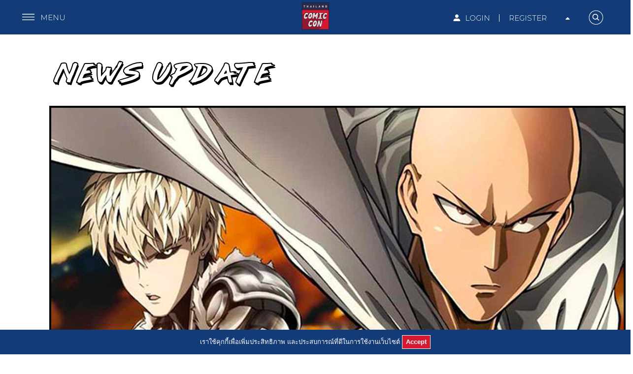

--- FILE ---
content_type: text/html; charset=UTF-8
request_url: https://thailandcomiccon.com/news/69/One-Punch-Man
body_size: 9260
content:
<!DOCTYPE html>
<html>
<head>
    <meta name="viewport" content="width=device-width, initial-scale=1">
    <title>
        TCC | One Punch Man    </title>
    <meta name="description" content="TCC | One Punch Man">
    <meta name="keywords" content="TCC2020">
    <meta name="author" content=""> 
    <meta name="robots" content="noodp"/>  
    <meta http-equiv="Content-Type" content="text/html; charset=UTF-8">
    <meta http-equiv="X-UA-Compatible" content="IE=edge">

        <!-- add12092023 -->
    <!-- Google Tag Manager -->
    <script>(function(w,d,s,l,i){w[l]=w[l]||[];w[l].push({'gtm.start':
    new Date().getTime(),event:'gtm.js'});var f=d.getElementsByTagName(s)[0],
    j=d.createElement(s),dl=l!='dataLayer'?'&l='+l:'';j.async=true;j.src=
    'https://www.googletagmanager.com/gtm.js?id='+i+dl;f.parentNode.insertBefore(j,f);
    })(window,document,'script','dataLayer','GTM-TZG78TKM');</script>
    <!-- End Google Tag Manager -->


    <meta id="og_url" property="og:url"                content="http://thailandcomiccon.com/news/69/One-Punch-Man" />
    <meta id="og_type" property="og:type"               content="website" />
    <meta id="og_title" property="og:title"              content="One Punch Man" />
    <meta id="og_image" property="og:image"              content="http://thailandcomiccon.com/Images/article/26391120155902644788_full.jpg" />
    <meta id="og_desc" property="og:description"        content="โซนี พิคเจอร์ส เตรียมสร้างหนังฉบับคนแสดงจากหนังสือการ์ตูนญี่ปุ่นที่ฮิตไปทั่วโลกเรื่อง One Punch Man" />

    <meta name="twitter:card" content="summary">
    <meta name="twitter:creator" content="">
    <meta name="twitter:title" content="One Punch Man">
    <meta name="twitter:description" content="โซนี พิคเจอร์ส เตรียมสร้างหนังฉบับคนแสดงจากหนังสือการ์ตูนญี่ปุ่นที่ฮิตไปทั่วโลกเรื่อง One Punch Man">
    
    <link rel="shortcut icon" href="https://thailandcomiccon.com/assets/images/favicon_tcc.png?v=2" />

    <link href="https://thailandcomiccon.com/assets/bootstrap/css/bootstrap.min.css" rel="stylesheet">
    <link rel="stylesheet" href="https://thailandcomiccon.com/assets/fontawesome/css/font-awesome.min.css">
    <link href="https://thailandcomiccon.com/assets/css/animate.min.css" rel="stylesheet">

    <!-- owl carousel SLIDER -->
    <link rel="stylesheet" href="https://thailandcomiccon.com/assets/owlcarousel/owl.carousel.min.css">
    <link rel="stylesheet" href="https://thailandcomiccon.com/assets/owlcarousel/owl.theme.default.css">

    <link href="https://fonts.googleapis.com/css?family=Montserrat:300,400,500,600,700,900&display=swap" rel="stylesheet">

    <link href="https://fonts.googleapis.com/css?family=Fira+Sans:400,700&display=swap" rel="stylesheet">
     <link rel="stylesheet" href="https://thailandcomiccon.com/assets/fonts/stylesheet.css">
    <link rel="stylesheet" href="https://thailandcomiccon.com/assets/css/menu-style.css?1769760479">
    <link rel="stylesheet" href="https://thailandcomiccon.com/assets/fancy/jquery.fancybox.css">
    <!--alerts CSS -->
    <link href="https://thailandcomiccon.com/assets/sweetalert/sweetalert.css" rel="stylesheet" type="text/css">

    <link rel="stylesheet" href="https://thailandcomiccon.com/assets/css/main.css?1769760479">
    
    <link rel="stylesheet" href="https://thailandcomiccon.com/assets/css/responsive.css?1769760479">
    

    <script src="https://thailandcomiccon.com/assets/js/wow.min.js"></script>

    <script>
        new WOW().init();
    </script>

    
    <script>
        BASEURL = 'http://thailandcomiccon.com';
    </script>

    <!-- <script type='text/javascript' src='https://platform-api.sharethis.com/js/sharethis.js#property=5e7b54cb07e00c0012a7bbf6&product=custom-share-buttons&cms=sop' async='async'></script> -->
    
</head>

<body class="front-page transparent-header news_detail">

    <!-- add12092023 -->
    <!-- Google Tag Manager (noscript) -->
    <noscript><iframe src="https://www.googletagmanager.com/ns.html?id=GTM-TZG78TKM"
    height="0" width="0" style="display:none;visibility:hidden"></iframe></noscript>
    <!-- End Google Tag Manager (noscript) -->

    <div class="preloader">
        <div class="load_section"> 
            <div class="lds-ring"><div></div><div></div><div></div><div></div></div>
        </div>
    </div>

    <div id="main-wrapper">
        
<a id="close-sidebar-nav" class="header-6"><i class="fa fa-close"></i></a>
  <nav id="sidebar-nav" class="header-6">

      <div id="sidebar-nav-logo">

		<a href="https://thailandcomiccon.com">
			<img src="https://thailandcomiccon.com/assets/images/logo.png" class="img-responsive">
		</a>	

      </div>
  </nav>
  <div class="wrapper-boxed header-style-header-6">
      <header id="header" class="header-header-6 has-bottom-line">
          <!-- #header -->

          <!-- Navigation -->
	        <div id="navigation-sticky-wrapper" class="sticky-wrapper" style="height: 70px;">
	            <nav id="navigation" class="header-layout-bottom header-6" style="">
	                <div class="col-xs-12 menu-header" style="width: 100%;">
	                    <div class="button-menu-mobile header-6" data_open="0">
	                      	<img src="https://thailandcomiccon.com/assets/images/icon_bar.png" class="img-responsive icon_bar_menu" style="width: 25px;">
	                      	<i class="fa fa-angle-down icon_down_menu" aria-hidden="true"></i>
	                      	<span>MENU</span>
	                    </div>
                      	<div id="logo" style="margin-top: 0;">
                    
							<a href="https://thailandcomiccon.com">
								<img src="https://thailandcomiccon.com/assets/images/logo.png" class="img-responsive">
							</a>	
					
                      	</div>
						<div id="top-search">
							<ul class="menu_top_user">
																	<li class="login_menu">
										<a href="javascript:;" data-toggle="modal" data-target="#myModal_login_form">
											<img src="https://thailandcomiccon.com/assets/images/icon_user.png" class="img-responsive">
											Login
										</a>
									</li>
									
									<li>
										<a href="javascript:;" data-toggle="modal" data-target="#myModal_login_form">
											Register
										</a>
									</li>

									<li>
										<a href="javascript:;" class="btn_login_quick">
											<i class="fa fa-caret-up" aria-hidden="true"></i>
										</a>
									</li>
																

								<li class="search_menu">
																			<a href="javascript:;" class="search_menu_link" data_open="0">
											<img src="https://thailandcomiccon.com/assets/images/icon_search.png" class="img-responsive icon_search_menu">
										</a>
										<span class="search_icon_active">
											<i class="fa fa-search" aria-hidden="true"></i>
										</span>
										<input type="text" class="form-control search_input">
										
								</li>
							</ul>

							<div class="visible-xs visible-sm">
								<div class="dropdown account_info">
								  <button class="btn btn-account dropdown-toggle" type="button" data-toggle="dropdown"><i class="fa fa-user" aria-hidden="true"></i></button>
								  <ul class="dropdown-menu account_info_link">
								  									  	
								    <li>
								    	<a href="javascript:;" data-toggle="modal" data-target="#myModal_login_form">Login</a>
								    </li>
								    <li>
								    	<a href="javascript:;" data-toggle="modal" data-target="#myModal_login_form">
											Register
										</a>
								    </li>

								    						
								  </ul>
								</div>

								<a href="javascript:;" class="search_menu_link" data_open="0">
									<!-- <img src="http://thailandcomiccon.com/assets/images/icon_search.png" class="img-responsive icon_search_menu"> -->
									<i class="fa fa-search" aria-hidden="true"></i>
								</a>
								<span class="search_icon_active">
									<i class="fa fa-search" aria-hidden="true"></i>
								</span>
								<form id="frm_search" name="frm_search" method="GET" action="https://thailandcomiccon.com/news/search">
									<input type="text" class="form-control search_input" name="data_search" id="search_input">
								</form>	
							</div>
	
							<div class="login_form" style="display:none;">
								<form class="form-horizontal" id="loginFrmDrop" name="loginFrmDrop">
								  <div class="form-group">
								    <div class="col-sm-12">
								      <input type="email" class="form-control" id="username_drop" name="username_drop" placeholder="USER NAME :">
								    </div>
								  </div>
								  <div class="form-group">
								    <div class="col-sm-12">
								      <input type="password" class="form-control" id="password_drop" name="password_drop" placeholder="PASSWORD :">
								    </div>
								  </div>
								
								  	<a href="javascript:;" class="forgot_password_link">
								  		*FORGOT PASSWORD?
								  	</a>
								  
								  <div class="form-group mt-40">
								    <div class="col-sm-12">
								      <button type="button" onclick="submitLoginDrop();" class="btn btn-default btn-login">
										LOG IN NOW
								      </button>
								    </div>
								  </div>

								  <div class="form-group" style="margin-bottom: 0;">
								    <div class="col-sm-12">
								      <hr style="margin: 0;border-color: #000;">
								      <p>
								      	mattis is placerat gravid at, is deaces nisl ursus finibus. Sed neque lorem.
								      </p>
								      <p style="margin-top: 25px;text-align: center;">
								      	<a href="javascript:;" class="btn_close_login" style="float: none;">
								      		<img src="https://thailandcomiccon.com/assets/images/icon_close.png" alt="">
								      	</a>
								      </p>
								    </div>
								  </div>
								</form>
							</div>
						</div>
						<div class="sub-menu-header">
							<div class="col-xs-12 col-sm-6 col-md-5 menu_header_1">
								<h1>TCC </h1>
								<h4><a href="https://thailandcomiccon.com/exhibitors-2023">Exhibitors</a></h4>
								<!-- 								<p>
									<a href="">
										- Floor Plan
									</a>
								</p>
								
																<p>
									<a href="">
										- Special promotions
									</a>
								</p>
								 -->

																<h4>
									<a href="">
										Special Guests
									</a>
								</h4>
								
																<h4>
									<a href="">Schedule</a> 
								</h4>
								
																<h4>
									<a href="">Activities</a> 
								</h4>
								
																<h4>
									<a href="https://thailandcomiccon.com/past_event">Past Event</a> 
								</h4>
															</div>
							<div class="col-xs-12 col-sm-6 col-md-7 menu_header_2">
								<h1>
									<a href="https://thailandcomiccon.com/news">
										NEWS UPDATE
									</a>
								</h1>
								<h1>
									<a href="https://thailandcomiccon.com/fan_gallery/1/Fan-Art">
										GALLERY
									</a>
								</h1>
								<!-- <h1>
									<a href="http://thailandcomiccon.com/channel">
										CHANNEL
									</a>
								</h1>

								<h1>
									<a href="http://thailandcomiccon.com/social_wall">
										SOCIAL WALL
									</a>
								</h1> -->
								
								<h1>
									<a href="https://thailandcomiccon.com/about_us">
										ABOUT US
									</a>
								</h1>
							</div>
						</div>	
	                </div>
	            </nav>
	        </div>
          <!-- End Navigation -->
      </header>
  </div>
        <div id="page-contents" class="page-content ">

        <section id="news_detail">
	<div class="container-fluid">
		<div class="row ">
			<h2>NEWS UPDATE</h2>
			<div class="container">
				<div class="row">
											<div class="news_banner">
							<img src="https://thailandcomiccon.com/Images/article/26391120155902644788_full.jpg" style="margin: auto;display: block;" class="img-responsive">
						</div>
										<div class="news_content_detail">
						<!-- AddToAny BEGIN -->
							<div class="social_share_art hidden-xs hidden-sm" style="margin-top: 6px;">
								<div class="a2a_kit a2a_kit_size_32 a2a_default_style a2a_follow">

									<a class="a2a_button_facebook" data-a2a-follow="thailandcomiccon" style="border:1px solid #808080;color: #808080;margin-right: 10px;">
										<i class="fa fa-facebook"></i>
									</a>
									<a class="a2a_button_instagram" data-a2a-follow="thcomiccon_" style="border:1px solid #808080;color: #808080;margin-right: 10px;">
										<i class="fa fa-instagram" style="position: relative;left: -2px;"></i>
									</a>
									<a class="a2a_button_twitter" data-a2a-follow="THComicCon" style="border:1px solid #808080;color: #808080;margin-right: 10px;">
										<i class="fa fa-twitter" style="position: relative;left: -2px;"></i>
									</a>
									<a class="a2a_button_youtube" data-a2a-follow="thailandcomiccon" style="border:1px solid #808080;color: #808080;">
										<i class="fa fa-youtube" style="position: relative;left: -2px;"></i>
									</a>
								</div>
							</div>
							
							<!-- AddToAny END -->
						<h3>One Punch Man</h3>
						<p class="p1" style="margin-bottom: 0px; font-variant-numeric: normal; font-variant-east-asian: normal; font-stretch: normal; font-size: 12px; line-height: normal; font-family: Thonburi;"><span class="s1" style="font-variant-numeric: normal; font-variant-east-asian: normal; font-stretch: normal; line-height: normal; font-family: &quot;Helvetica Neue&quot;;">One Punch Man&nbsp;</span>ฉบับคนแสดง<span class="s1" style="font-variant-numeric: normal; font-variant-east-asian: normal; font-stretch: normal; line-height: normal; font-family: &quot;Helvetica Neue&quot;;"> </span>โซนี<span class="s1" style="font-variant-numeric: normal; font-variant-east-asian: normal; font-stretch: normal; line-height: normal; font-family: &quot;Helvetica Neue&quot;;"> </span>พิคเจอร์ส<span class="s1" style="font-variant-numeric: normal; font-variant-east-asian: normal; font-stretch: normal; line-height: normal; font-family: &quot;Helvetica Neue&quot;;"> </span>เตรียมสร้างหนังฉบับคนแสดงจากหนังสือการ์ตูนญี่ปุ่นที่ฮิตไปทั่วโลกเรื่อง<span class="s1" style="font-variant-numeric: normal; font-variant-east-asian: normal; font-stretch: normal; line-height: normal; font-family: &quot;Helvetica Neue&quot;;">&nbsp;One Punch Man&nbsp;</span>โดยได้วางตัวสก็อต<span class="s1" style="font-variant-numeric: normal; font-variant-east-asian: normal; font-stretch: normal; line-height: normal; font-family: &quot;Helvetica Neue&quot;;"> </span>โรเซนเบิร์ก<span class="s1" style="font-variant-numeric: normal; font-variant-east-asian: normal; font-stretch: normal; line-height: normal; font-family: &quot;Helvetica Neue&quot;;"> </span>กับ<span class="s1" style="font-variant-numeric: normal; font-variant-east-asian: normal; font-stretch: normal; line-height: normal; font-family: &quot;Helvetica Neue&quot;;"> </span>เจฟฟ์<span class="s1" style="font-variant-numeric: normal; font-variant-east-asian: normal; font-stretch: normal; line-height: normal; font-family: &quot;Helvetica Neue&quot;;"> </span>พิงเนอร์<span class="s1" style="font-variant-numeric: normal; font-variant-east-asian: normal; font-stretch: normal; line-height: normal; font-family: &quot;Helvetica Neue&quot;;"> </span>จาก<span class="s1" style="font-variant-numeric: normal; font-variant-east-asian: normal; font-stretch: normal; line-height: normal; font-family: &quot;Helvetica Neue&quot;;">&nbsp;Venom&nbsp;</span>มารับหน้าที่เขียนบท<span class="s1" style="font-variant-numeric: normal; font-variant-east-asian: normal; font-stretch: normal; line-height: normal; font-family: &quot;Helvetica Neue&quot;;"><span class="Apple-converted-space">&nbsp;</span></span></p><p class="p1" style="margin-bottom: 0px; font-variant-numeric: normal; font-variant-east-asian: normal; font-stretch: normal; font-size: 12px; line-height: normal; font-family: Thonburi;">การ์ตูนชุดนี้สร้างโดยเจ้าของนามปากกาว่า<span class="s1" style="font-variant-numeric: normal; font-variant-east-asian: normal; font-stretch: normal; line-height: normal; font-family: &quot;Helvetica Neue&quot;;"> ONE </span>ในลักษณะของการ์ตูนออนไลน์ในปี<span class="s1" style="font-variant-numeric: normal; font-variant-east-asian: normal; font-stretch: normal; line-height: normal; font-family: &quot;Helvetica Neue&quot;;"> 2009 </span>ก่อนที่จะกลายเป็นกระแสโด่งดัง<span class="s1" style="font-variant-numeric: normal; font-variant-east-asian: normal; font-stretch: normal; line-height: normal; font-family: &quot;Helvetica Neue&quot;;"> </span>และมีการตีพิมพ์เป็นหนังสือการ์ตูนออกมาในปี<span class="s1" style="font-variant-numeric: normal; font-variant-east-asian: normal; font-stretch: normal; line-height: normal; font-family: &quot;Helvetica Neue&quot;;"> 2012 </span>โดยสำนักพิมพ์สำนักพิมพ์ชูเอฉะ<span class="s1" style="font-variant-numeric: normal; font-variant-east-asian: normal; font-stretch: normal; line-height: normal; font-family: &quot;Helvetica Neue&quot;;"> </span>และได้ให้อ<span class="s1" style="font-variant-numeric: normal; font-variant-east-asian: normal; font-stretch: normal; line-height: normal; font-family: &quot;Helvetica Neue&quot;;">.</span>ยูซูเกะ<span class="s1" style="font-variant-numeric: normal; font-variant-east-asian: normal; font-stretch: normal; line-height: normal; font-family: &quot;Helvetica Neue&quot;;"> </span>มุราตะ<span class="s1" style="font-variant-numeric: normal; font-variant-east-asian: normal; font-stretch: normal; line-height: normal; font-family: &quot;Helvetica Neue&quot;;"> </span>มาเป็นผู้วาด</p><p class="p2" style="margin-bottom: 0px; font-variant-numeric: normal; font-variant-east-asian: normal; font-stretch: normal; font-size: 12px; line-height: normal; font-family: &quot;Helvetica Neue&quot;;">#OnePunchMan #ONE</p><p class="p2" style="margin-bottom: 0px; font-variant-numeric: normal; font-variant-east-asian: normal; font-stretch: normal; font-size: 12px; line-height: normal; font-family: &quot;Helvetica Neue&quot;;"><span class="s2" style="font-variant-numeric: normal; font-variant-east-asian: normal; font-stretch: normal; line-height: normal; font-family: Thonburi;">ที่มา</span> : variety.com</p>					</div>

					<div class="col-xs-12 col-sm-12 visible-xs visible-sm" style="padding: 0;">
						<div class="social_share_art " style="margin-top: 20px;">
							<div class="a2a_kit a2a_kit_size_32 a2a_default_style a2a_follow">

								<a class="a2a_button_facebook" data-a2a-follow="thailandcomiccon" style="border:1px solid #808080;color: #808080;margin-right: 10px;">
									<i class="fa fa-facebook"></i>
								</a>
								<a class="a2a_button_instagram" data-a2a-follow="thcomiccon_" style="border:1px solid #808080;color: #808080;margin-right: 10px;">
									<i class="fa fa-instagram" style="position: relative;left: -2px;"></i>
								</a>
								<a class="a2a_button_twitter" data-a2a-follow="THComicCon" style="border:1px solid #808080;color: #808080;margin-right: 10px;">
									<i class="fa fa-twitter" style="position: relative;left: -2px;"></i>
								</a>
								<a class="a2a_button_youtube" data-a2a-follow="thailandcomiccon" style="border:1px solid #808080;color: #808080;">
									<i class="fa fa-youtube" style="position: relative;left: -2px;"></i>
								</a>
							</div>
						</div>
					</div>

					<div class="clearfix"></div>
					
					<div class="row news_related">
																					<div class="col-xs-12 col-sm-12 col-md-4 news_related_list">
									<a href="https://thailandcomiccon.com/news/179/ร้านค้าที่เข้าร่วมแคมเปญ">
										<img src="https://thailandcomiccon.com/Images/article/12440917519903387422_full.jpg" style="width: 100%;">
										<h4>ร้านค้าที่เข้าร่วมแคมเปญ</h4>
										<p></p>
									</a>
								</div>
															<div class="col-xs-12 col-sm-12 col-md-4 news_related_list">
									<a href="https://thailandcomiccon.com/news/178/50-รายชื่ออนิเมะที่เตรียมเข้าฉายภายในปี-2023-นี้">
										<img src="https://thailandcomiccon.com/Images/article/05967188279057323360_full.jpg" style="width: 100%;">
										<h4>50 รายชื่ออนิเมะที่เตรียมเข้าฉายภายในปี 2023 นี้</h4>
										<p></p>
									</a>
								</div>
															<div class="col-xs-12 col-sm-12 col-md-4 news_related_list">
									<a href="https://thailandcomiccon.com/news/177/อัปเดต-2-โปรเจกต์ใหญ่น่าจับตามองของ-Netflix">
										<img src="https://thailandcomiccon.com/Images/article/63768235605083910742_full.jpg" style="width: 100%;">
										<h4>อัปเดต 2 โปรเจกต์ใหญ่น่าจับตามองของ Netflix!</h4>
										<p></p>
									</a>
								</div>
																		</div>	
				</div>
			</div>
		</div>
	</div>
</section>  
<script async src="https://static.addtoany.com/menu/page.js"></script>
        </div>

        <div class="cookies-eu-banner hidden">
	เราใช้คุกกี้เพื่อเพิ่มประสิทธิภาพ และประสบการณ์ที่ดีในการใช้งานเว็บไซต์
	<button>Accept</button>
  </div>
<script src="https://thailandcomiccon.com/assets/js/cookie.js"></script>
<section id="footer_content">
	<div class="container-fluid">
		<div class="row">
			<div class="col-xs-12 col-sm-12 col-md-7 footer_menu">
				<div class="row">
					<div class="col-xs-4 col-sm-6 col-md-2">
						<p>
							<a href="https://thailandcomiccon.com">Home</a>
						</p>
					</div>
					<div class="col-xs-4 col-sm-6 col-md-2">
						<p>
							<a href="https://thailandcomiccon.com/tcc2020">TCC</a>
						</p>
													<p>
								<a href="https://thailandcomiccon.com/exhibitors-2023">Exhibitors</a>
							</p>
												
													<p>
								<a href="">Activities</a>
							</p>
						
						<!-- 							<p>
								<a href="">
									Special Promotions
								</a>
							</p>
						 -->

													<p>
								<a href="">Special Guest</a>
							</p>
						
													<p>
								<a href="">Schedule</a>
							</p>
							

													<p>
								<a href="https://thailandcomiccon.com/past_event">Past Event</a>
							</p>
							
					</div>
					<div class="col-xs-4 col-sm-6 col-md-2">
						<p>
							<a href="https://thailandcomiccon.com/news">News Update</a>
						</p>
					</div>
					<div class="col-xs-4 col-sm-6 col-md-2">
						<p>
							<a href="https://thailandcomiccon.com/fan_gallery/1/Fan-Art">Gallery</a>
						</p>
						<!-- <p>
							<a href="http://thailandcomiccon.com/fan_gallery/1/Fan-Art">Fan Art</a>
						</p> -->
						<!-- <p>
							<a href="http://thailandcomiccon.com/social_wall">Social Wall</a>
						</p> -->
						<!-- <p>
							<a href="http://thailandcomiccon.com/fan_gallery/3/Cosplay">Cosplay</a>
						</p> -->
					</div>
					<!-- <div class="col-xs-4 col-sm-6 col-md-2">
						<p>
							<a href="http://thailandcomiccon.com/channel">Channel</a>
						</p>
					</div> -->
					<div class="col-xs-4 col-sm-6 col-md-2">
						<p>
							<a href="https://thailandcomiccon.com/about_us">About Us</a>
						</p>
					</div>
				</div>
			</div>
			<div class="col-xs-12 col-sm-12 col-md-5 footer_social_link">
				<div class="social_link">
					<ul>
						<li style="border:none;width: 100px;margin-right: 0;background: none;">
							<a href="javascript:;" style="color: #FFF;position: relative;top: 0;">
								Follow Us
							</a>
						</li>
						<li>
							<a href="https://web.facebook.com/thailandcomiccon/?_rdc=1&_rdr" target="_blank">
								<i class="fa fa-facebook" aria-hidden="true"></i>
							</a>
						</li>
						<li>
							<a href="https://www.instagram.com/thcomiccon_/" target="_blank">
								<i class="fa fa-instagram" aria-hidden="true"></i>
							</a>
						</li>
						<li>
							<a href="https://twitter.com/THComicCon" target="_blank">
								<i class="fa fa-twitter" aria-hidden="true"></i>
							</a>
						</li>
						<li>
							<a href="https://www.youtube.com/user/thailandcomiccon" target="_blank">
								<i class="fa fa-youtube-play" aria-hidden="true"></i>
							</a>
						</li>
						<li>
							<a href="/cdn-cgi/l/email-protection#1561767655737c7b7b7a78707b7a7b3b767a3b617d">
								<i class="fa fa-envelope" aria-hidden="true"></i>
							</a>
						</li>
					</ul>
					<p style="font-size: 14px;">
						Copyright <i class="fa fa-copyright"></i> 2020 TCC(Thailand Comic Con).All rights reserved.
					</p>
				</div>
			</div>
		</div>
	</div>
</section>

<footer class="footer_mobile">
	<div class="col-xs-6 col-sm-6">
		<ul style="text-align: left;">
			<li>
				<a href="https://thailandcomiccon.com">
					Home
				</a>
			</li>
			<li>
				<a href="https://thailandcomiccon.com/news">
					News Update
				</a>
			</li>
			<li>
				<a href="https://thailandcomiccon.com/fan_gallery/1/Fan-Art">
					 Gallery
				</a>
			</li>
			<li>
				<a href="https://thailandcomiccon.com/fan_gallery/2/Social-Wall">
					Social Wall
				</a>
			</li>
			<!-- <li>
				<a href="http://thailandcomiccon.com/channel">
					Channel
				</a>
			</li> -->
			<li>
				<a href="https://thailandcomiccon.com/about_us">
					About Us
				</a>
			</li>
		</ul>
	</div>
	<div class="col-xs-6 col-sm-6">
		<ul style="text-align: left;">
			<li>
				<a href="https://thailandcomiccon.com/tcc2020">
					TCC2020
				</a>
			</li>
						<li>
				<a href="https://thailandcomiccon.com/exhibitors-2023">
					Exhibitors
				</a>
			</li>
			
						<li>
				<a href="">
					Special Guests
				</a>
			</li>
			
						<li>
				<a href="">Schedule</a> 
			</li>
			
						<li>
				<a href="">Activities</a> 
			</li>
			
			<!-- 			<li>
				<a href="">
					Special promotions
				</a>
			</li>
			 -->

						<li>
				<a href="https://thailandcomiccon.com/past_event">Past Events</a> 
			</li>
			
			
			<!-- <li>
				<a href="http://thailandcomiccon.com/fan_gallery">
					Fan Gallery
				</a>
			</li> -->
			
			<!-- <li>
				<a href="http://thailandcomiccon.com/fan_gallery/3/Cosplay">
					Cosplay
				</a>
			</li> -->
			
			<!-- <li>
				<a href="http://thailandcomiccon.com/about_us">
					Contact Us
				</a>
			</li> -->
		</ul>
	</div>
	
	<p class="txt_copy" style="font-size: 10px;">Copyright <i class="fa fa-copyright" aria-hidden="true"></i> 2020 TCC(Thailand Comic Con).All rights reserved.</p>
</footer>

    </div>
        <!-- All Jquery -->
        <!-- ============================================================== -->
        <script data-cfasync="false" src="/cdn-cgi/scripts/5c5dd728/cloudflare-static/email-decode.min.js"></script><script src="https://thailandcomiccon.com/assets/js/jquery.min.js"></script>
        <!-- Sweet-Alert  -->
        <script src="https://thailandcomiccon.com/assets/sweetalert/sweetalert.min.js"></script>
        <script src="https://thailandcomiccon.com/assets/sweetalert/jquery.sweet-alert.custom.js"></script>
        <script src="https://thailandcomiccon.com/assets/fancy/jquery.fancybox.js"></script>
        <script src="https://thailandcomiccon.com/assets/masonry/masonry.pkgd.min.js"></script>
        <script src="https://thailandcomiccon.com/assets/bootstrap/js/bootstrap.min.js"></script>
        <script src="https://thailandcomiccon.com/assets/owlcarousel/owl.carousel.min.js"></script>
        <script type='text/javascript' src="https://thailandcomiccon.com/assets/js/app.js?ver=1769760479"></script>
        <!-- Main Menu -->
        <script type='text/javascript' src="https://thailandcomiccon.com/assets/js/main.js?ver=3.6"></script>
        <script src="https://unpkg.com/imagesloaded@4/imagesloaded.pkgd.min.js"></script>
        <script>

        $(document).ready(function(){
            var height_menu = $('#navigation').height();
            var height_set = $( window ).height();
            var height_body = $(document).height();
            var width_set  =  $( window ).width();

            
            
            
            
            
             
            
            
                        //fan_art_detail
 
            
            $(".fancybox").fancybox();


            // $('.art_share_link').on('click', function() {
            //     var data_id = $(this).attr('data_id');
            //     var share_type = $(this).attr('data_share');
            //     var data_url = $(this).attr('data_url');
            //     var data_img = $(this).attr('data_img');
            //     var data_title = $(this).attr('data_title');

            //     $('#og_url').attr('content',data_url);
            //     $('#og_title').attr('content',data_title);
            //     $('#og_image').attr('content',data_title);
            //     $('#og_desc').attr('content',data_title);

            //     setTimeout(function(){ 
            //         alert(share_type);alert(data_id);
            //         $('.social_share_art .a2a_button_facebook').trigger('click');
            //     }, 1000);
                

            // });

            // with jQuery
            var $container = $('.grid');

            // initialize Masonry after all images have loaded  
            $container.imagesLoaded( function() {
                 $container.masonry({
                  // options

                  itemSelector: '.grid-item',
                  gutter: 10

                });
            });

            // $('.grid').masonry({
                //   // options

                //   itemSelector: '.grid-item',
                //   gutter: 10

                // });


            $('.forgot_password_link').on('click', function() {
                $('#myModal_login_form').modal('hide');
                $('#myModal_forgot').modal('show');
            });

            // $('#navigation .btn_login_quick').on('click', function() {
            //     $('.login_form').fadeIn();
            //     $('#navigation .btn_login_quick i').addClass('fa-caret-down');
            //     $('#navigation .btn_login_quick i').removeClass('fa-caret-up');
            // });

            $("#navigation .btn_login_quick").mouseover(function(){
                $('.login_form').fadeIn();
                $('#navigation .btn_login_quick i').addClass('fa-caret-down');
                $('#navigation .btn_login_quick i').removeClass('fa-caret-up');
             });

            

            $('#navigation .btn_close_login').on('click', function() {
                $('.login_form').fadeOut();
                $('#navigation .btn_login_quick i').removeClass('fa-caret-down');
                $('#navigation .btn_login_quick i').addClass('fa-caret-up');
            });

            $('#navigation .button-menu-mobile').on('click', function() {
                var data_open = $(this).attr('data_open');

                if(data_open==0){
                    $('.sub-menu-header').fadeIn();
                    $(this).attr('data_open',1);
                    $('.icon_bar_menu').hide();
                    $('.icon_down_menu').show();
                }else{
                    $('.sub-menu-header').fadeOut();
                    $(this).attr('data_open',0);
                    $('.icon_bar_menu').show();
                    $('.icon_down_menu').hide();
                }
                
            });

            $('#top-search .search_menu_link').on('click', function() {
                var data_open = $(this).attr('data_open');

                if(data_open==0){
                    $('.search_icon_active').show();
                    $('.search_input').fadeIn();
                    $('.search_input').addClass('active_input');
                    $('.icon_search_menu').hide();
                    $(this).attr('data_open',1);
                    $('.login_form').hide();
                    $('.login_form').addClass('search_active');
                    // $('#navigation .btn_login_quick i').removeClass('fa-caret-down');
                    // $('#navigation .btn_login_quick i').addClass('fa-caret-up');
                }else{
                    $('.search_input').fadeOut();
                    $('.search_input').removeClass('active_input');
                    $('.search_icon_active').hide();count_banner
                    $('.icon_search_menu').show();
                    $(this).attr('data_open',0);
                }
                
            });

        });


        $('#home_slide').owlCarousel({
            loop:false,
            margin:10,
            nav:false,
            responsive:{
                0:{
                    items:1
                },
                600:{
                    items:1
                },
                1000:{
                    items:1
                }
            }
        });

        var count_banner = '5';


        $('#home_slide_menu').owlCarousel({
            loop:false,
            margin:40,
            nav:false,
            mouseDrag:false,
            responsive:{
                0:{
                    items:1
                },
                600:{
                    items:2
                },
                1000:{
                    items:count_banner
                }
            }
        });

        $('#banner_slide').owlCarousel({
            loop:true,
            nav:false,
            margin:10,
            autoplay:true,
            autoplayTimeout:2700,
            autoplayHoverPause:false,
            responsive:{
                0:{
                    items:1
                },
                600:{
                    items:1
                },
                1000:{
                    items:1
                }
            }
        });

        $('#special_guest_list_slide').owlCarousel({
            loop:false,
            margin:0,
            nav:false,
            dots:false,
            autoplay:true,
            responsive:{
                0:{
                    items:1
                },
                600:{
                    items:1
                },
                1000:{
                    items:1
                }
            }
        });

        $('#special_guest_slide').owlCarousel({
            loop:true,
            margin:0,
            nav:true,
            navText: ["<i class='fa fa-angle-left'></i>","<i class='fa fa-angle-right'></i>"],
            dots:false,
            responsive:{
                0:{
                    items:3
                },
                600:{
                    items:3
                },
                1000:{
                    items:6
                }
            }
        });

        $('.load_more').on('click', function() {
            $('.news_more').slideToggle();
            $('.art_detail_mb').slideToggle();
            $('.load_more').fadeOut();
        });

        $('.load_more_fan').on('click', function() {
            $('.news_more').slideToggle();
            $('.art_detail_mb').slideToggle();
            $('.load_more_fan').fadeOut();

            $('#fan_art .news_set_line').removeClass('news_more');

            var $grid = $( '.grid' );
            $grid.masonry( 'reloadItems' );
            $grid.masonry( 'layout' );
        });

        $('#cosplay_slide').owlCarousel({
            loop:true,
            margin:0,
            nav:false,
            autoplayTimeout:1500,
            autoplay:true,
            responsive:{
                0:{
                    items:1,
                    dots:false
                },
                600:{
                    items:1,
                    dots:false
                },
                1000:{
                    items:3
                }
            }
        });

        $('#channel_related').owlCarousel({
            loop:false,
            margin:15,
            nav:true,
            navText: ["<i class='fa fa-angle-left'></i>","<i class='fa fa-angle-right'></i>"],
            dots:false,
            responsive:{
                0:{
                    items:2
                },
                600:{
                    items:2
                },
                1000:{
                    items:3
                }
            }
        });

        // checkClasses();

        // $('#special_guest_slide').on('translated.owl.carousel', function(event) {
        //     checkClasses();
        // });

        // function checkClasses(){
        //     var total = $('#special_guest_slide .owl-stage .owl-item.active').length; // nested class from activator class

        //     $('#special_guest_slide .owl-stage .owl-item').removeClass('firstActiveItem lastActiveItem'); // nested class from activator class and remove first and last class if already added.

        //     $('#special_guest_slide .owl-stage .owl-item.active').each(function(index){ // nested class from activator class
        //         if (index === 0) {
        //             // this is the first one
        //             $(this).addClass('firstActiveItem'); // add class in first item
        //         }
        //         if (index === total - 1 && total>1) {
        //             // this is the last one
        //             $(this).addClass('lastActiveItem'); // add class in last item
        //         }
        //     });
        // }    

        $('#tcc_slide').owlCarousel({
            loop:true,
            center: true,
            margin:100,
            nav:false,
            navText: ["<i class='fa fa-angle-left'></i>","<i class='fa fa-angle-right'></i>"],
            smartSpeed:1500,
            dots:true,
            onDragged: callback_drag,
            responsive:{
                0:{
                    items:1,
                    nav:true
                },
                600:{
                    items:1,
                    nav:true
                },
                1000:{
                    items:2
                }
            }
        });

        $('.owl-dot').each(function(i, obj) {
            $(this).addClass('menu_set_'+i);
        });

        $('#past_event_slide').owlCarousel({
            loop:true,
            center: true,
            margin:100,
            nav:false,
            smartSpeed:1500,
            navText: ["<i class='fa fa-angle-left'></i>","<i class='fa fa-angle-right'></i>"],
            dots:true,
            responsive:{
                0:{
                    items:1,
                    nav:true
                },
                600:{
                    items:1,
                    nav:true
                },
                1000:{
                    items:2
                }
            }
        });

        $('.slide_btn_set').on('click', function() {
            var data_id = $(this).attr('data_id');
            $('.slide_btn_set').removeClass('active');

            $('.menu_set_'+data_id).click();
            $(this).addClass('active');
        });

        function callback_drag(event) {
            var data_id = event.page.index;
            $('.slide_btn_set').removeClass('active');

            $('.slide_btn_'+data_id).addClass('active');
      
        }


        var sync1 = $("#sync1");
        var sync2 = $("#sync2");
         //globaly define number of elements per page
         
            
          var slidesPerPage = 5;
                 var syncedSecondary = true;

        sync1.owlCarousel({
            items: 1,
            slideSpeed: 2000,
            nav: false,
            autoplay: false, 
            dots: false,
            loop: true,
            responsiveRefreshRate: 200,
            navText: ["<i class='fa fa-angle-left'></i>","<i class='fa fa-angle-right'></i>"],
        }).on('changed.owl.carousel', syncPosition);

        sync2
            .on('initialized.owl.carousel', function() {
                sync2.find(".owl-item").eq(0).addClass("current");
            })
            .owlCarousel({
                items: slidesPerPage,
                dots: false,
                nav: true,
                margin:50,
                smartSpeed: 200,
                slideSpeed: 500,
                navText: ["<i class='fa fa-angle-left'></i>","<i class='fa fa-angle-right'></i>"],
                slideBy: slidesPerPage,
                responsive:{
                    0:{
                        items:1
                    },
                    600:{
                        items:1
                    },
                    1000:{
                        items:slidesPerPage
                    }
                },
                responsiveRefreshRate: 100
            }).on('changed.owl.carousel', syncPosition2);

        function syncPosition(el) {
            //if you set loop to false, you have to restore this next line
            //var current = el.item.index;

            //if you disable loop you have to comment this block
            var count = el.item.count - 1;
            var current = Math.round(el.item.index - (el.item.count / 2) - .5);

            if (current < 0) {
                current = count;
            }
            if (current > count) {
                current = 0;
            }

            //end block

            sync2
                .find(".owl-item")
                .removeClass("current")
                .eq(current)
                .addClass("current");
            var onscreen = sync2.find('.owl-item.active').length - 1;
            var start = sync2.find('.owl-item.active').first().index();
            var end = sync2.find('.owl-item.active').last().index();

            if (current > end) {
                sync2.data('owl.carousel').to(current, 100, true);
            }
            if (current < start) {
                sync2.data('owl.carousel').to(current - onscreen, 100, true);
            }
        }

        function syncPosition2(el) {
            if (syncedSecondary) {
                var number = el.item.index;
                sync1.data('owl.carousel').to(number, 100, true);
            }
        }

        sync2.on("click", ".owl-item", function(e) {
            e.preventDefault();
            var number = $(this).index();
            sync1.data('owl.carousel').to(number, 300, true);
        });

        </script>
        
        


<!-- Modal -->
<div id="myModal_login_form" class="modal fade" role="dialog">
  <div class="modal-dialog">

    <!-- Modal content-->
    <div class="modal-content">
      <!-- <div class="modal-header">
        <button type="button" class="close" data-dismiss="modal">&times;</button>
        <h4 class="modal-title">Modal Header</h4>
      </div> -->
      <div id="section_login" class="modal-body" style="">
        <div class="col-xs-12 col-sm-12 col-md-12" style="background: #FFF;">
            <div class="row">
                <ul class="nav nav-pills">
                  <li class="active"><a data-toggle="pill" href="#login_tab">Login</a></li>
                  <li style="float: right;"><a data-toggle="pill" href="#register_tab">Register</a></li>
                </ul>

                <div class="tab-content" style="padding: 0 20px;">
                  <div id="login_tab" class="tab-pane fade in active">
                    <div class="col-xs-6 col-sm-6 col-md-6 social_login">
                        <a href="#">
                            <img src="https://thailandcomiccon.com/assets/images/icon_fb.png" class="img-responsive">
                        </a>
                    </div>
                    <div class="col-xs-6 col-sm-6 col-md-6 social_login">
                        <a href="#">
                            <img src="https://thailandcomiccon.com/assets/images/icon_google.png" class="img-responsive">
                        </a>
                    </div>
                    <div class="col-xs-12 col-sm-12 col-md-12">
                        <div class="separator">OR</div>
                        <form class="form-horizontal" id="loginFrm" name="loginFrm">
                            <div class="form-group">
                                <div class="col-sm-12">
                                  <input type="email" class="form-control" id="username" name="username" placeholder="EMAIL">
                                </div>
                            </div>
                            <div class="form-group">
                                <div class="col-sm-12">
                                    <input type="password" class="form-control" id="password" name="password" placeholder="PASSWORD">
                                </div>
                            </div>
                        
                            <a href="javascript:;" class="forgot_password_link">
                                *FORGOT PASSWORD?
                            </a>
                          
                          <div class="form-group" style="margin-top: 15px;">
                            <div class="col-sm-12">
                              <button type="button" class="btn btn-default btn-login-form-quick" onclick="submitLogin();">
                                LOG IN
                              </button>
                            </div>
                          </div>
                        </form>
                        
                    </div>
                  </div>
                  <div id="register_tab" class="tab-pane fade">
                    <div class="col-xs-6 col-sm-6 col-md-6 social_login">
                        <a href="#">
                            <img src="https://thailandcomiccon.com/assets/images/icon_fb.png" class="img-responsive">
                        </a>
                    </div>
                    <div class="col-xs-6 col-sm-6 col-md-6 social_login">
                        <a href="#">
                            <img src="https://thailandcomiccon.com/assets/images/icon_google.png" class="img-responsive">
                        </a>
                    </div>
                    <div class="col-xs-12 col-sm-12 col-md-12">
                        <div class="separator">OR</div>
                        <form class="form-horizontal" id="register_form" name="register_form">
                            <div class="form-group">
                                <div class="col-sm-12">
                                  <input type="email" class="form-control" id="full_name" name="full_name" placeholder="NAME - LASTNAME">
                                </div>
                            </div>
                          <div class="form-group">
                            <div class="col-sm-12">
                              <input type="email" class="form-control" id="regis_email" name="email" placeholder="EMAIL">
                            </div>
                          </div>
                          <div class="form-group">
                            <div class="col-sm-12">
                              <input type="password" class="form-control" id="regis_password" name="regis_password" placeholder="PASSWORD">
                            </div>
                          </div>

                          <div class="form-group">
                            <div class="col-sm-12">
                              <input type="password" class="form-control" id="con_password" name="con_password" placeholder="CONFIRM PASSWORD">
                            </div>
                          </div>
                          
                          <div class="form-group" style="margin-top: 15px;padding-bottom: 20px;">
                            <div class="col-sm-12">
                              <button type="button" id="register_btn" class="btn btn-default btn-login-form-quick">
                                REGISTER
                              </button>
                            </div>
                          </div>
                        </form>
                        
                    </div>
                  </div>
                </div>
            </div>
        </div>
      </div>
      <!-- <div class="modal-footer">
        <button type="button" class="btn btn-default" data-dismiss="modal">Close</button>
      </div> -->
    </div>

  </div>
</div>    

<div id="myModal_forgot" class="modal fade" role="dialog">
  <div class="modal-dialog">

    <!-- Modal content-->
    <div class="modal-content" style="border-radius: 0;">
        <div class="modal-header" style="background: #003380;">
            <h4 class="modal-title text-center text-white" style="color: #FFF;font-family: 'Montserrat', sans-serif;font-size: 16px;text-transform: uppercase;">Forgot Password</h4>
        </div>
      <div class="modal-body" >
        <form class="form-horizontal" id="forgotFrm" name="forgotFrm">
            <div class="form-group">
                <div class="col-sm-12">
                  <input type="email" class="form-control" id="forgot_email" name="forgot_email" placeholder="EMAIL">
                </div>
            </div>
          
          <div class="form-group" style="margin-top: 15px;">
            <div class="col-sm-12">
              <button type="button" class="btn btn-default btn-login-form-quick" onclick="sendForgot();">
                SEND EMAIL
              </button>
            </div>
          </div>
        </form>
      </div>
      <!-- <div class="modal-footer">
        <button type="button" class="btn btn-default" data-dismiss="modal">Close</button>
      </div> -->
    </div>

  </div>
</div>  
<script defer src="https://static.cloudflareinsights.com/beacon.min.js/vcd15cbe7772f49c399c6a5babf22c1241717689176015" integrity="sha512-ZpsOmlRQV6y907TI0dKBHq9Md29nnaEIPlkf84rnaERnq6zvWvPUqr2ft8M1aS28oN72PdrCzSjY4U6VaAw1EQ==" data-cf-beacon='{"version":"2024.11.0","token":"820be5b1191d4506ba25d390df0b82ff","r":1,"server_timing":{"name":{"cfCacheStatus":true,"cfEdge":true,"cfExtPri":true,"cfL4":true,"cfOrigin":true,"cfSpeedBrain":true},"location_startswith":null}}' crossorigin="anonymous"></script>
</body>

</html>





--- FILE ---
content_type: text/css
request_url: https://thailandcomiccon.com/assets/fonts/stylesheet.css
body_size: -312
content:
@font-face {
    font-family: 'lazer';
    src: url('Lazer84.ttf') format('truetype');
    font-weight: normal;
    font-style: normal;
}

--- FILE ---
content_type: text/css
request_url: https://thailandcomiccon.com/assets/css/menu-style.css?1769760479
body_size: 4230
content:


.search-input:focus {
    outline: none;
}


/* = Navigation
-----------------------------------------------------*/

#navigation {
    background: #fff;
    height: 60px;
    z-index: 9999;
    width: 100%;
    -webkit-backface-visibility: hidden;
    transition: box-shadow 0.3s, border-color 0.3s;
    -webkit-transition: box-shadow 0.3s, border-color 0.3s;
    -moz-transition: box-shadow 0.3s, border-color 0.3s;
    border-bottom: 1px solid #ECECEC;
}

#navigation.header-layout-bottom {
    box-shadow: 0px 0px 0px transparent;
    -webkit-box-shadow: 0px 0px 0px transparent;
    -moz-box-shadow: 0px 0px 0px transparent;
    border-top: 1px solid #ECECEC;
}

#navigation.header-1,
#navigation.header-4 {
    border-top: 1px solid transparent !important;
}

.is-sticky #navigation {
    box-shadow: 0px 1px 5px rgba(190, 190, 190, 0.46);
    -webkit-box-shadow: 0px 1px 5px rgba(190, 190, 190, 0.46);
    -moz-box-shadow: 0px 1px 5px rgba(190, 190, 190, 0.46);
    border-color: transparent !important;
}

.wrapper-boxed.enable-boxed .is-sticky #navigation {
    margin: 0 auto;
    left: 0;
    right: 0;
    width: 100%;
    max-width: 1230px;
}

.slicknav_menu {
    display: none;
}

#navigation .menu-header {
    position: relative;
    display: table;
    text-align: center;
}

#navigation .menu-header .inner-top-navigation {
    display: inline-block;
    vertical-align: top;
}

#navigation .menu {
    float: left;
}

#navigation.header-4 .menu,
#navigation.header-5 .menu,
#navigation.header-4 #top-search,
#navigation.header-5 #top-search {
    float: none;
    vertical-align: top;
}

#navigation.header-4 #top-search,
#navigation.header-5 #top-search {
    margin-left: 40px;
    display: inline-block;
}

#navigation ul.menu>li,
#navigation .menu>ul>li {
    display: inline-block;
    position: relative;
    float: left;
    margin-right: 15px;
}

#navigation .menu>li:last-child,
#navigation .menu>ul>li:last-child {
    margin-right: 0;
}

#navigation .menu li a {
    font-size: 15px;
    letter-spacing: 1px;
    color: #000000;
    font-family: 'Prompt', sans-serif;
    font-weight: bold;
    line-height: 58px;
    /*text-transform: uppercase;*/
    display: inline-block;
    -o-transition: .3s;
    -ms-transition: .3s;
    -moz-transition: .3s;
    -webkit-transition: .3s;
    position: relative;
    /*font-weight: bold;*/
    text-decoration: none;
}

#navigation .menu li a i {
    font-size: 13px;
    margin-right: 5px;
}

#navigation ul.menu>li>a:before,
#navigation .menu>ul>li>a:before {
    content: "";
    position: absolute;
    bottom: 18px;
    transition: all 0.2s;
    -webkit-transition: all 0.2s;
    -moz-transition: all 0.2s;
    left: 50%;
    height: 2px;
    width: 0;
    background: #adadad;
}

#navigation ul.menu>li>a:hover:before,
#navigation .menu>ul>li>a:hover:before,
#navigation ul.menu>li:hover>a:before,
#navigation .menu>ul>li:hover>a:before {
    /*left: 0;
    width: 100%;*/
}

#navigation .menu li a:hover,
#navigation .menu li:hover>a,
#navigation .menu li.current-menu-item>a,
#navigation .menu>li.current_page_item>a,
#navigation .menu>li.current-menu-ancestor>a,
#navigation .menu>li.current-menu-item>a {
    color: #ff380a;
}
#navigation .menu li a{
    transition: all 0.6s;
}
#navigation .button-menu-mobile {
    display: block;
    float: right;
    line-height: 60px;
    text-align: center;
    color: #313131;
    font-size: 24px;
    cursor: pointer;
    transition: color 0.3s;
    -webkit-transition: color 0.3s;
    -moz-transition: color 0.3s;
}

#navigation .button-menu-mobile:hover {}


/* header style 6 */

#navigation.header-6 {
    height: 82px;
    background: #FFF;
    border: none;
    padding: 0 30px;
}
#menu-soledad_menu{
    padding-left: 0;
}
#navigation.header-6 .menu-header {
    text-align: right;
}

#navigation.header-6 .menu {
    float: right;
    padding-left: 80px;
    margin-bottom: 0;
}

#navigation.header-6 #logo {
    float: left;
    display: block;
    text-align: left;
}

.button-menu-mobile i {
    color: #FFF;
}

#navigation.header-6 #logo img {
    /*padding: 20px 0;*/
    max-height: 80px;
    transition: all 0.3s;
    -webkit-transition: all 0.3s;
    -moz-transition: all 0.3s;
}

#navigation.header-6 .menu>li>a,
#navigation.header-6 ul.menu>li>a {
    line-height: 80px;
}

#navigation.header-6 ul.menu>li>a:before,
#navigation.header-6 .menu>ul>li>a:before {
    bottom: 29px;
}

#navigation.header-6 .show-search {
    height: 80px;
}

#navigation.header-6 #top-search {
    margin-left: 30px;
}

#navigation.header-6 #top-search>a,
#navigation.header-6 .show-search a.close-search {
    height: 80px;
    line-height: 80px;
}

#navigation.header-6 .show-search #searchform input.search-input {
    height: 80px;
    padding: 26px 35px 26px 15px;
    background: #FFF;
    color: #8c8072;
    font-size: 18px;
}

#navigation.header-6 .show-search a.close-search i {
    color: #FFF;
}

#navigation.header-6 .show-search a.close-search {
    padding-right: 15px;
}


/* Scroll header 6 */

.is-sticky #navigation.header-6 {
    height: 60px;
}

.is-sticky #navigation.header-6 #logo img {
    max-height: 58px;
    padding: 8px 0;
}

.is-sticky #navigation.header-6 .menu>li>a,
.is-sticky #navigation.header-6 ul.menu>li>a {
    line-height: 58px;
}

.is-sticky #navigation.header-6 ul.menu>li>a:before,
.is-sticky #navigation.header-6 .menu>ul>li>a:before {
    bottom: 18px;
}

.is-sticky #navigation.header-6 .show-search {
    height: 58px;
}

.is-sticky #navigation.header-6 #top-search>a,
.is-sticky #navigation.header-6 .show-search a.close-search {
    height: 58px;
    line-height: 58px;
}

.is-sticky #navigation.header-6 .show-search #searchform input.search-input {
    height: 58px;
    padding: 15px 35px 15px 0;
}


/* Primary menu dropdown */

#navigation .menu .sub-menu,
#navigation .menu .children {
    visibility: hidden;
    opacity: 0;
    position: absolute;
    left: 0;
    z-index: 9999;
    -webkit-transition: all 0.27s ease-in-out;
    -moz-transition: all 0.27s ease-in-out;
    -o-transition: all 0.27s ease-in-out;
    transition: all 0.27s ease-in-out;
    -webkit-transform-origin: 0 0;
    -moz-transform-origin: 0 0;
    -ms-transform-origin: 0 0;
    -o-transform-origin: 0 0;
    transform-origin: 0 0;
    -webkit-transform: rotateX(-90deg);
    -moz-transform: rotateX(-90deg);
    -ms-transform: rotateX(-90deg);
    -o-transform: rotateX(-90deg);
    transform: rotateX(-90deg);
    box-shadow: 0px 3px 3px rgba(190, 190, 190, 0.6);
    -webkit-box-shadow: 0px 3px 3px rgba(190, 190, 190, 0.6);
    -moz-box-shadow: 0px 3px 3px rgba(190, 190, 190, 0.6);
    border-top: 1px solid #ECECEC;
    margin-top: 0;
}

#navigation ul.menu ul a,
#navigation .menu ul ul a {
    margin: 0 20px;
    padding: 12px 0;
    font-size: 12px;
    min-width: 200px;
    line-height: 1.4;
    -moz-transition: color 0.3s, background-color 0.3s;
    -webkit-transition: color 0.3s, background-color 0.3s;
    transition: color 0.3s, background-color 0.3s;
    /*border-bottom: 1px solid #E0E0E0;*/
    text-align: left;
    border-left: none !important;
    position: relative;
    overflow: hidden;
    vertical-align: top;
}

#navigation ul.menu ul li,
#navigation ul.menu ul ul li {
    padding-right: 0;
    margin-right: 0;
    background: #fff;
    float: none;
    position: relative;
    width: 100%;
}

#navigation .menu ul.sub-menu>li:last-child>a {
    border-bottom: none;
    padding-bottom: 15px;
}

#navigation ul.menu li:hover>ul,
#navigation .menu ul li:hover>ul {
    visibility: visible;
    opacity: 1;
    -webkit-transform: rotateX(0deg);
    -moz-transform: rotateX(0deg);
    -ms-transform: rotateX(0deg);
    -o-transform: rotateX(0deg);
    transform: rotateX(0deg);
}

#navigation .menu .sub-menu ul,
#navigation .menu .children ul {
    left: 100%;
    top: 0;
}


/* Category mega menu */

#navigation .menu li.penci-mega-menu {
    position: static !important;
}

li.penci-mega-menu>ul.sub-menu {
    display: none;
}

#sidebar-nav li.penci-mega-menu .penci-content-megamenu {
    display: none !important;
}

#navigation .menu li.penci-mega-menu>ul.sub-menu {
    width: 100%;
    padding: 0 !important;
    clear: both;
    display: block;
}

#navigation .penci-megamenu {
    width: 100%;
    display: table;
}

#navigation .penci-megamenu .penci-mega-child-categories {
    width: 230px;
    display: table-cell;
    vertical-align: top;
    background: #ffffff;
    padding: 20px 0;
    position: relative;
}

#navigation .penci-megamenu .penci-mega-child-categories:after {
    content: "";
    width: 1px;
    height: 100%;
    position: absolute;
    top: 0;
    right: 0;
    background-color: #ECECEC;
}

#navigation .penci-megamenu .penci-mega-child-categories a {
    min-width: 0;
    display: block;
    font-size: 12px;
    text-align: right;
    line-height: 1.4em;
    margin: 0;
    padding: 12px 20px;
    border-top: 1px solid transparent;
    border-bottom: 1px solid transparent;
    position: relative;
}

#navigation .penci-megamenu .penci-mega-child-categories a.cat-active {
    border-top-color: #ECECEC;
    border-bottom-color: #ECECEC;
    background: #fff;
    color: #6eb48c;
    z-index: 10;
    position: relative;
}

#navigation .penci-megamenu .penci-mega-child-categories a.cat-active:before {
    content: "";
    width: 1px;
    height: 100%;
    position: absolute;
    top: 0;
    right: 0;
    background: #fff;
    z-index: 1;
    transition: none;
    -webkit-transition: none;
    -moz-transition: none;
}

#navigation .penci-megamenu .penci-content-megamenu {
    display: table-cell;
}

#navigation .penci-megamenu .penci-content-megamenu .penci-mega-latest-posts {
    padding: 20px 10px 0 10px;
}

#navigation .penci-megamenu .penci-content-megamenu .penci-mega-row {
    width: 100%;
    display: none;
}

#navigation .penci-megamenu .penci-content-megamenu .penci-mega-row.row-active {
    display: inline-block;
}

#navigation .penci-megamenu .penci-content-megamenu .penci-mega-latest-posts .penci-mega-post {
    /*width: 20%;*/
    padding: 0 10px;
    float: left;
    margin-bottom: 15px;
}

#navigation .penci-megamenu .penci-content-megamenu .penci-mega-latest-posts.col-mn-4 .penci-mega-post {
    width: 25%;
}

#navigation .penci-megamenu .penci-content-megamenu .penci-mega-latest-posts.col-mn-5 .penci-mega-post:nth-child(5n+1),
#navigation .penci-megamenu .penci-content-megamenu .penci-mega-latest-posts.col-mn-4 .penci-mega-post:nth-child(4n+1) {
    clear: both;
}

#navigation .penci-megamenu .penci-mega-thumbnail {
    display: block;
    margin: 0 0 17px 0;
    position: relative;
}

#navigation .penci-megamenu .penci-mega-thumbnail a {
    width: 100%;
}

#navigation .penci-megamenu .penci-mega-thumbnail .mega-cat-name {
    font-size: 10px;
    background: #6eb48c;
    line-height: 1;
    text-transform: uppercase;
    position: absolute;
    display: inline-block;
    padding: 4px 7px 3px;
    color: #fff;
    top: 0;
    left: 0;
    letter-spacing: 1px;
    z-index: 3;
    font-weight: normal;
}

#navigation .penci-megamenu .penci-content-megamenu .penci-mega-latest-posts .penci-mega-post a {
    margin: 0;
    padding: 0;
    min-width: 0;
    border-bottom: none;
    position: relative;
}

#navigation .penci-megamenu .penci-content-megamenu .penci-mega-latest-posts .penci-mega-thumbnail a {
    transition: opacity 0.3s;
    -webkit-transition: opacity 0.3s;
    -moz-transition: opacity 0.3s;
}

#navigation .penci-megamenu .penci-content-megamenu .penci-mega-latest-posts .penci-mega-thumbnail a:hover {
    opacity: 0.8;
}

#navigation .penci-megamenu .penci-mega-thumbnail img {
    width: 100%;
    height: auto;
}

#navigation .penci-megamenu .post-mega-title {
    text-align: center;
    margin: 0;
}

#navigation .penci-megamenu .post-mega-title a {
    text-align: center;
}

#navigation .penci-megamenu .penci-mega-date {
    line-height: 1;
    font-size: 12px;
    color: #999;
    text-align: center;
    margin-top: 6px;
}


/* = Mega menu columns
----------------------------------------------------*/

#navigation ul.menu>li.megamenu {
    position: static;
}

#navigation ul.menu>li.megamenu>ul.sub-menu {
    width: 1170px;
    padding: 0;
    display: table;
    table-layout: fixed;
    background: #fff;
    left: 0;
}

#navigation ul.menu>li.megamenu>ul.sub-menu>li {
    min-width: 200px;
    max-width: 300px;
    display: table-cell;
    vertical-align: top;
    padding: 0 5px;
    margin: 0;
    position: relative;
}

/*#navigation ul.menu>li.megamenu>ul.sub-menu>li:before {
    left: 0;
    content: "";
    position: absolute;
    top: 15px;
    bottom: 15px;
    width: 1px;
    display: block;
    background: #E0E0E0;
}*/

#navigation ul.menu>li.megamenu>ul.sub-menu>li:first-child:before {
    content: none;
    display: none;
}

#navigation ul.menu>li.megamenu>ul.sub-menu>li>a {
    margin: 0 20px;
    border-bottom: 1px solid #E0E0E0;
    display: none;
}

#navigation ul.menu>li.megamenu>ul.sub-menu>li>ul.sub-menu {
    visibility: visible;
    opacity: 1;
    transform: none;
    -webkit-transform: none;
    -moz-transform: none;
    box-shadow: none;
    -webkit-box-shadow: none;
    -moz-box-shadow: none;
    position: static;
    border: none;
}

#navigation ul.menu>li.megamenu>ul.sub-menu>li>ul.sub-menu li,
#navigation ul.menu>li.megamenu>ul.sub-menu>li>ul.sub-menu li a {
    display: block;
}


/* = Mobile navigation
-----------------------------------------------------*/

#sidebar-nav {
    position: fixed;
    top: 0;
    height: 100%;
    z-index: 100000;
    width: 270px;
    overflow-y: auto;
    padding: 30px 20px 20px;
    background: #ffffff;
    left: 0;
    transition: all 0.5s;
    -webkit-transition: all 0.5s;
    -moz-transition: all 0.5s;
    transform: translateX(-270px);
    -webkit-transform: translateX(-270px);
    -moz-transform: translateX(-270px);
}

.open-sidebar-nav #sidebar-nav {
    left: 270px;
}

#sidebar-nav::-webkit-scrollbar {
    width: 6px;
    background: #848484;
}

#sidebar-nav::-webkit-scrollbar-thumb {
    background-color: #313131;
    border-radius: 0;
    -webkit-border-radius: 0;
    -moz-border-radius: 0;
}

#sidebar-nav::-webkit-scrollbar-corner {
    background-color: #DEDEDE;
}

#sidebar-nav-logo {
    padding: 0 20px 20px;
    text-align: center;
    margin: 0 0 15px 0;
    position: relative;
}

#sidebar-nav-logo:before {
    content: "";
    width: 60px;
    height: 1px;
    background: #133f88;
    position: absolute;
    bottom: 0;
    left: 50%;
    margin-left: -30px;
}

.header-social.sidebar-nav-social {
    margin: 0 0 43px 0;
    padding: 0 10px;
}

.header-social.sidebar-nav-social .inner-header-social:before,
.header-social.sidebar-nav-social .inner-header-social:after {
    content: none;
}

.header-social.sidebar-nav-social a i {
    color: #313131;
}

.header-social.sidebar-nav-social a i:hover {
    color: #6eb48c;
}

#sidebar-nav .menu {
    margin: 0;
    list-style: none;
}

#sidebar-nav .menu li {
    display: block;
    border-bottom: 1px solid #ccc;
}

#sidebar-nav .menu>li:last-child,
#sidebar-nav .menu ul>li:last-child {
    border-bottom: none;
}

#sidebar-nav .menu li a {
    font-family: 'Roboto',sans-serif;
    font-size: 16px;
    font-weight: bold;
    letter-spacing: 0;
    /*text-transform: uppercase;*/
    color: #414244;
    margin: 0;
    position: relative;
    padding: 12px 0 12px 0;
    display: block;
    line-height: 1.3em;
}

#sidebar-nav ul.sub-menu li a {
    padding-right: 17px;
    font-family: 'Roboto',sans-serif;
    font-size: 16px;
    font-weight: 400;
    line-height: 26px;
}

#sidebar-nav .menu li a:hover {
    color: #133f88;
    text-decoration: none;
    transition: all 0.6s;
}

#sidebar-nav .menu li a>i {
    display: none;
}

#sidebar-nav ul.sub-menu {
    border-top: 1px solid #DEDEDE;
    display: none;
    padding: 10px 0 10px 12px;
}

#sidebar-nav ul.sub-menu ul.sub-menu {
    border: none;
    padding: 5px 0 5px 12px;
}

#sidebar-nav ul.sub-menu ul.sub-menu {
    padding-right: 0;
}

#sidebar-nav ul.sub-menu li {
    overflow: hidden;
    border: none;
}

#sidebar-nav ul.sub-menu li a {
    margin: 0 0 0 0;
    padding: 10px 0;
    transition: all 0.3s;
    -webkit-transition: all 0.3s;
    -moz-transition: all 0.3s;
}

#sidebar-nav .menu li a .indicator {
    text-decoration: none;
    position: absolute;
    top: 0;
    right: 0;
    height: 100%;
    z-index: 20;
    font-size: 17px;
    font-style: normal;
    text-align: right;
    padding: 11px 0 11px 5px;
    line-height: 1;
    color: #313131;
    transition: color 0.3s;
    -webkit-transition: color 0.3s;
    -moz-transition: color 0.3s;
}

#sidebar-nav .menu .sub-menu li a .indicator {
    padding: 8px 0 8px 5px;
}

#sidebar-nav .menu li a .indicator:hover,
#sidebar-nav .menu .sub-menu li a .indicator:hover {
    color: #6eb48c;
}

.fa-angle-double-up:before {
    content: "\f102";
}

#close-sidebar-nav {
    position: fixed;
    visibility: hidden;
    opacity: 0;
    text-decoration: none;
    top: 0;
    left: 0;
    font-size: 1.4em;
    color: #313131;
    padding: 10px;
    height: 100%;
    background: rgba(0, 0, 0, .8);
    right: 0;
    z-index: 100000;
    cursor: pointer;
    transition: all 0.5s;
    -webkit-transition: all 0.5s;
    -moz-transition: all 0.5s;
}

.open-sidebar-nav #close-sidebar-nav {
    left: 270px;
    opacity: 1;
    visibility: visible;
}

#close-sidebar-nav i {
    display: none;
    width: 24px;
    height: 24px;
    background-color: #fff;
    line-height: 24px;
    text-align: center;
    border-radius: 12px;
    font-size: 14px;
}


/* = Search
-----------------------------------------------------*/

.wrap-social-search {
    display: inline-block;
    vertical-align: top;
}

#top-search {
    /*float: right;*/
    width: 100%;
    text-align: center;
    font-family: 'DB-Heavent-Bd';
    font-size: 32px;
    color: #bec0c1;
    padding-top: 12px;
}

#top-search.shoping-cart-icon {
    margin-right: 15px;
}

#top-search.shoping-cart-icon.clear-right,
#navigation.header-4 #top-search.shoping-cart-icon,
#navigation.header-5 #top-search.shoping-cart-icon,
#navigation.header-6 #top-search.shoping-cart-icon {
    margin-right: 0;
}

#top-search>a {
    height: 58px;
    font-size: 16px;
    line-height: 58px;
    color: #313131;
    cursor: pointer;
    background: none;
    display: block;
    -webkit-transition: all 0.2s linear;
    -moz-transition: all 0.2s linear;
    -ms-transition: all 0.2s linear;
    -o-transition: all 0.2s linear;
    transition: all 0.2s linear;
}

#top-search>a:hover {

}

#top-search>a>i {
    width: 20px;
    color: #8c8072;
}

#top-search.shoping-cart-icon>a {
    position: relative;
}

#top-search.shoping-cart-icon>a>i {
    font-size: 17px;
}

#top-search.shoping-cart-icon>a>span {
    position: absolute;
    z-index: 1;
    width: 14px;
    height: 14px;
    display: inline-block;
    border-radius: 50%;
    -webkit-border-radius: 50%;
    -moz-border-radius: 50%;
    top: 12px;
    right: -4px;
    background: #6eb48c;
    color: #fff;
    text-align: center;
    white-space: nowrap;
    line-height: 14px;
    font-size: 8px;
    font-family: 'PT Serif', serif;
    transition: all 0.3s;
    -webkit-transition: all 0.3s;
    -moz-transition: all 0.3s;
}

#navigation.header-6 #top-search.shoping-cart-icon>a>span {
    top: 23px;
}

.is-sticky #navigation.header-6 #top-search.shoping-cart-icon>a>span {
    top: 12px;
}

#top-search .fa-shopping-bag:before {
    content: "\f07a";
    font-family: FontAwesome;
}

.show-search {
    position: absolute;
    left: 0;
    width: 100%;
    top: 82px;
    height: 58px;
    background: #fff;
    text-align: left;
    z-index: 3;
    display: none;
}

.show-search #searchform input.search-input {
    padding: 15px 35px 15px 0;
    transition: all 0.5s;
    -webkit-transition: all 0.5s;
    -moz-transition: all 0.5s;
    border: none;
    position: absolute;
    top: 0;
    left: 0;
    width: 100%;
    z-index: 3;
    color: #313131;
    height: 58px;
    line-height: 28px;
    box-sizing: border-box;
    -moz-box-sizing: border-box;
    -webkit-box-sizing: border-box;
    background: none;
    font-weight: normal;
    letter-spacing: 1px;
    font-size: 13px;
}

.show-search a.close-search {
    position: absolute;
    width: 20px;
    height: 60px;
    display: inline-block;
    right: 0;
    top: 0;
    z-index: 5;
    text-align: center;
    line-height: 60px;
    font-size: 16px;
    cursor: pointer;
    color: #313131;
}


/* = Header
-----------------------------------------------------*/

#header {
    /*margin-bottom: 60px;*/
    position: relative;
}

.header-header-1.has-bottom-line,
.header-header-4.has-bottom-line {
    border-bottom: 1px solid #ECECEC;
}

#header .inner-header {
    width: 100%;
    background-size: cover;
    position: relative;
    background-position: center center;
    background-repeat: no-repeat;
}

#header .inner-header .menu-header {
    padding: 40px 0;
    text-align: center;
    position: relative;
    overflow: hidden;
}

#logo {
    text-align: center;
}

.menu-header.align-left-logo #logo {
    text-align: left;
}

.menu-header.has-banner #logo {
    display: table-cell;
    vertical-align: middle;
    width: 400px;
}

.menu-header.has-banner .header-banner {
    display: table-cell;
    vertical-align: middle;
    width: 770px;
    text-align: right;
}


/* = Header social & slogan text
-----------------------------------------------------*/

.header-slogan {
    margin: 17px 0 0 0;
    text-align: center;
    line-height: 1;
}

.header-slogan .header-slogan-text {
    margin: 0;
    font-size: 14px;
    font-weight: bold;
    line-height: 1.5;
    font-style: italic;
    color: #313131;
    display: inline-block;
    position: relative;
    font-family: 'PT Serif', serif;
    padding: 0 15px;
    letter-spacing: 1px;
    vertical-align: top;
}

.header-slogan .header-slogan-text:before,
.header-slogan .header-slogan-text:after {
    content: "";
    position: absolute;
    top: 50%;
    height: 1px;
    display: block;
    width: 60px;
    background: #313131;
    left: 100%;
}

.header-slogan .header-slogan-text:before {
    left: auto;
    right: 100%;
}

.header-social {
    display: block;
    text-align: center;
    margin: 20px 0 0;
}

.header-social .inner-header-social {
    display: inline-block;
    vertical-align: top;
    position: relative;
}

.header-social a {
    float: left;
    display: inline-block;
    vertical-align: top;
    margin-right: 13px;
}

.header-social a:last-child {
    margin-right: 0;
}

.header-social a i {
    font-size: 14px;
    color: #313131;
    -webkit-transition: all 0.2s linear;
    -moz-transition: all 0.2s linear;
    -ms-transition: all 0.2s linear;
    -o-transition: all 0.2s linear;
    transition: all 0.2s linear;
}

.header-social a:hover i {
    color: #6eb48c;
}

@media only screen and (max-width: 960px) {
    .menu-header.has-banner #logo {
        text-align: center;
        display: block;
        width: auto;
    }
    .menu-header.has-banner .header-banner {
        display: block;
        margin-top: 30px;
        width: 100%;
    }
    .featured-area.style-7.loaded .featured-carousel:before {
        content: none;
        display: none;
    }
    .penci-top-bar {
        text-align: center;
    }
    .penci-top-bar.no-social {
        display: none;
    }
    .penci-topbar-social {
        float: none;
    }
    .headline-title,
    .penci-headline-posts {
        display: none;
    }
    .overlay-video-click {
        display: none !important;
    }
    #navigation.header-6 {
        height: 60px;
    }
    #navigation.header-6 .menu-header {
        text-align: center;
    }
    #navigation.header-6 #logo {
        float: left;
        display: inline-block;
    }
    #navigation.header-6 #logo img {
        max-height: 58px !important;
        padding: 10px 0 !important;
    }
    #navigation.header-6 .show-search {
        height: 58px;
    }
    #navigation.header-6 #top-search>a,
    #navigation.header-6 .show-search a.close-search {
        height: 58px;
        line-height: 58px;
    }
    #navigation.header-6 .show-search #searchform input.search-input {
        height: 58px;
        padding: 15px 35px 15px 0;
    }
    #navigation.header-6 #top-search.shoping-cart-icon>a>span {
        top: 12px;
    }
    #navigation.header-4 .menu-header,
    #navigation.header-5 .menu-header {
        text-align: right;
    }
    #navigation.header-4 .menu-header #top-search,
    #navigation.header-5 .menu-header #top-search,
    #navigation.header-6 .menu-header #top-search {
        margin-left: 0px;
    }
    /* Main Navigation */
    #navigation .button-menu-mobile {
        display: inline-block;
    }
    #navigation .menu {
        display: none !important;
    }
}


/*--------- Max width 767px ---------*/

@media only screen and (max-width: 767px) {
    .menu-header,
    .featured-area.style-1,
    .featured-carousel.style-2 .item img,
    .featured-area.style-4,
    .featured-area.magazine-slider {
        width: 300px;
    }
    .wrapper-boxed.enable-boxed,
    .wrapper-boxed.enable-boxed .is-sticky #navigation {
        max-width: 330px;
    }
    .header-slogan .header-slogan-text {
        padding: 0 10px;
    }
}


/*--------- Max width 767px and Min width 480px ---------*/

@media only screen and (min-width: 480px) and (max-width: 767px) {
    .menu-header,
    .featured-area.style-1,
    .featured-carousel.style-2 .item img,
    .featured-area.style-4,
    .featured-area.magazine-slider {
        width: 480px;
    }
    .wrapper-boxed.enable-boxed,
    .wrapper-boxed.enable-boxed .is-sticky #navigation {
        max-width: 520px;
    }
    .featured-area .featured-carousel,
    .featured-area .featured-carousel.style-2,
    .penci-slick-slider {
        max-height: 280px;
    }
    .featured-area.style-4,
    .featured-area.style-5,
    .penci-magazine-slider.penci-loading {
        min-height: 280px;
    }
    #logo img {
        max-width: 100%;
        height: auto;
    }
}


/*--------- Max width 479px ---------*/

@media only screen and (max-width: 479px) {
    .header-slogan .header-slogan-text {
        font-size: 12px;
        padding: 0 10px;
    }
    #navigation.header-6 #top-search {
        margin-left: 5px;
    }
    #navigation.header-6 #logo img {
        max-width: 200px;
    }
    ul.slick-dots li button {
        margin: 0 3px;
    }
    #sidebar-nav {
        width: 270px;
        transform: translateX(-270px);
        -webkit-transform: translateX(-270px);
        -moz-transform: translateX(-270px);
    }
    .open-sidebar-nav #close-sidebar-nav {
        left: 270px;
    }
    .open-sidebar-nav #sidebar-nav {
        left: 270px;
    }
}

@media screen and (max-width: 782px) and ( min-width: 601px) {
    .admin-bar .is-sticky #navigation {
        top: 46px !important;
    }
}

@media screen and (max-width: 600px) {
    .is-sticky #navigation {
        top: 0 !important;
        z-index: 999999;
    }
    #sidebar-nav,
    #close-sidebar-nav {
        z-index: 9999999;
    }
    #close-sidebar-nav i {
        display: inline-block;
    }
}


/*--------- Min width 961px ---------*/

@media only screen and (min-width: 961px) {
    #navigation .menu {
        display: inline-block !important;
    }
}

--- FILE ---
content_type: text/css
request_url: https://thailandcomiccon.com/assets/css/main.css?1769760479
body_size: 6964
content:
a {
    transition: all 0.6s;
}

a:hover,a:focus{
    text-decoration: none;
}
#page-contents{
    animation-duration: 2s !important;
}

.mt-15 {
    margin-top: 15px;
}

.mt-25 { 
    margin-top: 25px;
}

.mt-40 {
    margin-top: 40px;
}

.mt-60 {
    margin-top: 60px;
}

.mb-25 { 
    margin-bottom: 25px;
}

.pr-5 {
    padding-right: 5px;
}

.pl-15 {
    padding-left: 15px;
}

.pt-40 {
    padding-top: 40px;
}

.pt-60 {
    padding-top: 60px;
}

.n-pl {
    padding-left: 0;
}

.n-pd{
    padding: 0;
}

.full-img{
    width: 100%;
}
.bg-light {
    background: #edf2fb;
}

.bg-gray{
    background: #f4f5f6 !important;
}

.bg-darkgray{
    background: #eeeeee;
}
.text-sky {
    color: #97e2fd;
}
.text-lightsky{
    color: #5fc3e6 !important;
}
.text-lightgreen{
    color: #86cf5c !important;
}
.text-orange {
    color: #fbb996;
}
.text-lightorange{
    color: #ff9376 !important;
}
.text-oranges {
    color: #f37e2f;
}
.text-purple{
    color: #b385ff !important;
}
.text-green {
    color: #1fb968;
}
.text-lightpink{
    color: #ff8ebe !important;
}
.text-left{
    text-align: left !important;
}
.top_ver {
    vertical-align: top !important;
}
.br-bt{
    border-bottom: 1px solid #ddd !important;
}

.btn-orange{
    background: #f37e2f;
    color: #FFF;
    font-family: 'Roboto',sans-serif;
}
.btn-green{
    background: #1fb968;
    color: #FFF;
    font-family: 'Roboto',sans-serif;
}
.btn-mint{
    background: #00b2c0;
    color: #FFF;
    font-family: 'Roboto',sans-serif;
}
.btn-blue{
    background: #0390d5;
    color: #FFF;
    font-family: 'Roboto',sans-serif;
}
.btn-purple{
    background: #4c86fb;
    color: #FFF;
    font-family: 'Roboto',sans-serif;
}
.btn-dark-blue{
    background: #1a4e93;
    color: #FFF;
    font-family: 'Roboto',sans-serif;
}

/*a:hover{
    color: #007aff !important;
    text-decoration: none;
}*/
.n-p {
    padding: 0;
}

.n-p-l {
    padding-left: 0;
}

.n-p-r {
    padding-left: 0;
}

/*Header*/
#header,#navigation.header-6 {
    background: #123B77;
}
#navigation.header-6{
    height: 70px;
}
#navigation .button-menu-mobile{
    float: left;
    padding-top: 20px;
    line-height: 25px;
}
.button-menu-mobile i{
    color: #FFF;
    font-size: 28px;
    line-height: 25px;
    vertical-align: middle;
    display: none;
    padding-left: 7px;
}
#navigation .button-menu-mobile img{
    display: inline-block;
}
#navigation .button-menu-mobile span{
    font-size: 15px;
    color: #FFF;
    font-family: 'Montserrat', sans-serif;
    font-weight: 300;
    padding-left: 5px;
}
#header #top-menu {
    border-bottom: 1px solid #3f3f40;
    padding-right: 0px;
}
#navigation.header-6 #logo{
    float: none;
    text-align: center;
}
#navigation.header-6 #top-search{
    float: right;
    display: inline-block;
    position: absolute;
    top: 0px;
    right: 0;
    width: initial;
    padding-top: 8px;
}
#navigation.header-6 #logo img{
    max-height: 55px;
}
#navigation.header-6 #logo a{
    /*margin: auto;*/
    position: relative;
    top: 5px;
    /*left: 41%;*/
    display: inline-block;
    max-height: 60px;
}
.login_form{
    padding: 15px 15px 0;
    width: 70%;
    display: inline-block;
    position: absolute;
    z-index: 2;
    right: 65px;
    margin-top: 25px;
    border: 2px solid #123B77;
}
.login_form.search_active{
    right: 220px;
    max-width: 260px;
}
.load_more_fan{
    color: #FFF;
}
#social_wall{
    background: #345679;
    padding: 30px 40px;
}
#top-search img{
    display: inline-block;
    padding-right: 5px;
    margin-top: -5px;
}
#top-search ul li{
    list-style: none;
    display: inline-block;
    padding-right: 30px;
}
#top-search ul li a{
    font-family: 'Montserrat', sans-serif;
    font-weight: 300;
    font-size: 15px;
    color: #FFF;
    text-transform: uppercase;
}
#top-search ul li.login_menu::after{
    content: "";
    width: 1px;
    height: 15px;
    position: absolute;
    background: #FFF;
    top: 29px;
    margin-left: 18px;
}
#top-search ul li.search_menu{
    padding-right: 20px;
}
#header #menu .navbar-default {
    background-color: inherit;
    border: 0px;
    font-family: 'Montserrat', sans-serif;
    margin-bottom: 0px;
}

#header #menu .navbar-default .collapse {
    padding-right: 0px;
}

/*#header {
    border-bottom: 1px solid #e5e5e5;
}*/
.fan_art_detail{
    background: #000;
}
.fan_detail{
    background: #800000;
}
#header #logo {
    margin-top: 22px;
}

#menu_login {
    padding-bottom: 15px;
}

#header #main-menu .navbar-nav>li>a {
    padding-bottom: 30px;
}

#header #menu #top-menu .navbar-default .navbar-nav>li>a {
    color: #616161;
    font-family: 'Montserrat', sans-serif;
    font-size: 14px;
}

#header #menu #top-menu .navbar-default .navbar-nav>li>a>.fa {
    color: #cfcfcf;
}

#header #top-menu .top-search {
    max-width: 250px;
}

#header #top-menu .top-search .form-control {
    border-right: 0px;
    box-shadow: none;
    /*border-top-left-radius: 15px;
    border-bottom-left-radius: 15px;*/
}

#menu_top ul>li>a.menu_top_item span {
    transition: all 0.6s;
}

#menu_top ul>li>a.menu_top_item:hover span {
    color: #ed0000;
}

#header #top-menu .top-search .input-group-btn .btn {
    border-left: 0px;
    /*border-top-right-radius: 15px;
    border-bottom-right-radius: 15px;*/
}

ul.socail-nav>li>a {
    padding: 15px 10px !important;
}


#header #main-menu .navbar-nav>li>a,
#header #main-menu-login .navbar-nav>li>a {
    color: #3e4649;
    font-family: 'Roboto', sans-serif;
    font-weight: 500;
    font-size: 17px;
    padding-left: 20px;
    padding-right: 20px;
}

#header #main-menu .navbar-nav>li>a:focus,
#header #main-menu-login .navbar-nav>li>a:focus {
    background: transparent;
}

#header #main-menu .navbar-nav>li>a:hover,
#header #main-menu-login .navbar-nav>li>a:hover {
    background-color: transparent;
    color: #FFF;
}

#header #main-menu .navbar-nav>li:hover>a {
    color: #007aff;
}

#header #main-menu .navbar-nav>li.penci-mega-menu:hover>a {
    color: #FFF;
}

#header #main-menu .navbar-nav>li>a.active,
#header #main-menu-login .navbar-nav>li>a.active {

    color: #007aff;
}

#menu_main .subs-menu h2 {
    font-family: 'Roboto', sans-serif;
    font-size: 30px;
    font-weight: 700;
    color: #FFF;
}

#menu_main .subs-menu p {
    font-family: 'Roboto', sans-serif;
    font-size: 14px;
    color: #FFF;
}

.sub_content_menu h4 {
    font-family: 'Roboto', sans-serif;
    font-weight: 700;
    font-size: 16px;
    color: #FFF;
    margin-top: 0;
    line-height: 22px;
}

.sub_content_list {
    padding-top: 20px;
    border-left: 2px solid #0353a6;
    transition: all 0.3s;
}

.img_sub_menu {
    padding-left: 0;
}

#menu_main .subs-menu p.sub_txt_menu {
    margin-bottom: 40px;
}

#menu_main .subs-menu p.sub_text_head_menu {
    font-family: 'Roboto', sans-serif;
    font-weight: 400;
    color: #b8c0cf;
}

.sub_content_menu {
    padding: 0 80px 40px;
}

.sub_content_menu a:hover .sub_content_list {
    background: #1760ad;
    border-left: 2px solid #5adcca;
}

.ic_sub_active {
    display: none;
}

.sub_content_menu a:hover .sub_content_list .ic_sub_default {
    display: none;
}

.sub_content_menu a:hover .sub_content_list .ic_sub_active {
    display: block;
}

.show-search {
    top: 0 !important;
}

.show-search input {
    padding-left: 15px !important;
}

#navigation.header-6 .show-search a.close-search i {
    color: #ed0000 !important;
}

.subs-menu {
    visibility: hidden;
    opacity: 0;
    position: absolute;
    left: 0;
    z-index: 9999;
    width: 200px;
    background: #FFF;
    -webkit-transition: all 0.27s ease-in-out;
    -moz-transition: all 0.27s ease-in-out;
    -o-transition: all 0.27s ease-in-out;
    transition: all 0.27s ease-in-out;
    -webkit-transform-origin: 0 0;
    -moz-transform-origin: 0 0;
    -ms-transform-origin: 0 0;
    -o-transform-origin: 0 0;
    transform-origin: 0 0;
    -webkit-transform: rotateX(-90deg);
    -moz-transform: rotateX(-90deg);
    -ms-transform: rotateX(-90deg);
    -o-transform: rotateX(-90deg);
    transform: rotateX(-90deg);
    box-shadow: 0px 3px 3px rgba(190, 190, 190, 0.6);
    -webkit-box-shadow: 0px 3px 3px rgba(190, 190, 190, 0.6);
    -moz-box-shadow: 0px 3px 3px rgba(190, 190, 190, 0.6);
    border-top: 1px solid #ECECEC;
    margin-top: 0;
    padding-left: 0;
}

#top-menu li.menu_items:hover>ul.subs-menu {
    visibility: visible;
    opacity: 1;
    -webkit-transform: rotateX(0deg);
    -moz-transform: rotateX(0deg);
    -ms-transform: rotateX(0deg);
    -o-transform: rotateX(0deg);
    transform: rotateX(0deg);
}

#top-menu li.menu_items>ul.subs-menu>li {
    padding: 15px;
    list-style: none;
}

#menu_main,
#main-menu-login {
    margin-top: 15px;
}

#menu_main li.menu_items>ul.subs-menu>li {
    padding: 15px;
    list-style: none;
}

#menu_main li.menu_items:hover>ul.subs-menu {
    visibility: visible;
    opacity: 1;
    -webkit-transform: rotateX(0deg);
    -moz-transform: rotateX(0deg);
    -ms-transform: rotateX(0deg);
    -o-transform: rotateX(0deg);
    transform: rotateX(0deg);
}
.sub-menu-header{
    position: absolute;
    left: -30px;
    display: block;
    width: 60%;
    margin-top: 10px;
    text-align: left;
    display: none;
    z-index: 9;
}
.sub-menu-header .menu_header_1 h1{
    font-family: 'Montserrat', sans-serif;
    font-size: 40px;
    font-weight: bold;
    color: #FF0000;
    margin-bottom: 25px;
}
.sub-menu-header .menu_header_1 h4{
    font-family: 'Montserrat', sans-serif;
    font-weight: 500;
    font-size: 20px;
    padding: 8px 15px;
    background: #FF0000;
    color: #FFF;
}
.sub-menu-header .menu_header_1 h4 a{
    color: #FFF;
}
.sub-menu-header .menu_header_1 p{
    padding-left: 20px;
}
.sub-menu-header .menu_header_1 p a{
    font-family: 'Montserrat', sans-serif;
    font-weight: 300;
    font-size: 16px;
    color: #FFF;
    transition: all 0.5s;
}
.sub-menu-header .menu_header_1 p a:hover{
    color: #FF0000;
}
.menu_header_1{
    background: #000;
    padding: 30px 50px 60px;
    min-height: 665px;
}
.menu_header_2{
    background: rgba(0,0,0,0.7);
    padding: 30px 50px;
    min-height: 665px;
}
.sub-menu-header .menu_header_2 h1{
    margin-bottom: 35px;
}
.sub-menu-header .menu_header_2 h1 a{
    font-family: 'Montserrat', sans-serif;
    font-size: 40px;
    font-weight: bold;
    color: transparent;
    -webkit-text-stroke: 2px #FF0000;
    margin-bottom: 25px;
    transition: all 0.5s;
}
.sub-menu-header .menu_header_2 h1 a:hover{
    color: #FF0000;
}
.search_input{
    border-radius: 25px;
    display: none;
    padding-left: 30px;
}
.search_icon_active{
    position: absolute;
    font-size: 16px;
    top: 26px;
    margin-left: 10px;
    display: none;
    color: #123B77;
}

.login_form{
    background: #FFF;
}

.login_form::before{
    content: "";
    position: absolute;
    width: 0;
    height: 0;
    top: -15px;
    right: 23px;
    border-left: 8px solid transparent;
    border-right: 8px solid transparent;
    border-bottom: 15px solid #123B77;
}

.login_form::after{
    content: "";
    position: absolute;
    width: 0;
    height: 0;
    top: -10px;
    right: 25px;
    border-left: 6px solid transparent;
    border-right: 6px solid transparent;
    border-bottom: 12px solid #fff;
}
.login_form input{
    border-radius: 0;
    border-color: #000;

}
.login_form a{
    font-family: 'Montserrat', sans-serif;
    color: #FF0000;
    font-size: 10px;
    float: left;
}

.btn-login{
    font-family: 'Montserrat', sans-serif;
    background: #FF0000;
    border-radius: 0;
    border-color: #000;
    font-size: 16px;
    font-weight: 500;
    color: #FFF;
    width: 75%;
}
.login_form p{
    font-family: 'Montserrat', sans-serif;
    font-weight: 300;
    color: #000;
    font-size: 13px;
    text-align: left;
    margin-top: 10px;
}
#top-search{
    font-family: 'Montserrat', sans-serif;
}
#myModal_login_form .modal-dialog,#myModal_forgot .modal-dialog{
    top: 120px;
}
#myModal_login_form .modal-content{
    border-radius: 0;
}
#myModal_login_form .nav-pills>li{
    width: 49.7%;
}
#myModal_login_form .nav-pills>li>a{
    border-radius: 0;
    text-align: center;
    font-family: 'Montserrat', sans-serif;
    font-weight: 500;
    font-size: 16px;
    text-transform: uppercase;
    color: #000;
}
#myModal_login_form  .nav-pills>li.active>a, #myModal_login_form  .nav-pills>li.active>a:focus, #myModal_login_form  .nav-pills>li.active>a:hover{
    background: #003380;
    color: #fff;
}
#myModal_login_form .modal-body{
    border-top: 5px solid #003380;
    min-height: 400px;
    padding: 0;
}
#myModal_login_form .modal-dialog,#myModal_forgot .modal-dialog{
    max-width: 400px;
}

#myModal_login_form input,#myModal_forgot input{
    border-radius: 0;
    border-color: #000;
    font-family: 'Montserrat', sans-serif;
}
#myModal_login_form a.forgot_password_link{
    font-family: 'Montserrat', sans-serif;
    font-weight: 300;
    font-size: 12px;
    color: #FF0000;
}
.btn-login-form-quick{
    background: #FF0000;
    color: #fff;
    width: 100%;
    font-family: 'Montserrat', sans-serif;
    font-weight: 500;
    font-size: 16px;
    text-align: center;
    border-radius: 0;
    border:none;
    padding: 15px;
}
.social_login{
    margin-top: 20px;
}
.social_login img{
    margin: auto;
    width: 45px;
}
.separator {
    display: flex;
    align-items: center;
    text-align: center;
    font-family: 'Montserrat', sans-serif;
    font-weight: 300;
    font-size: 13px;
    margin-top: 20px;
    margin-bottom: 20px;
}
.separator::before, .separator::after {
    content: '';
    flex: 1;
    border-bottom: 1px solid #000;
}
.separator::before {
    margin-right: 15px;
}
.separator::after {
    margin-left: 15px;
}

#home_slide .owl-dots{
    position: absolute;
    display: block;
    width: 100%;
    bottom: 0px;
}
.special_promotion_txt{
    margin-top: -120px;
}
#home_menu{
    background: #800000;
    padding: 20px 50px 0;
    border-bottom: 4px solid #000;
}
.caption_menu_home{
    font-family: 'lazer';
    font-size: 26px;
    color: #FFF;
    text-align: center;
    position: absolute;
    z-index: 9999;
    bottom: -30px;
    display: block;
    width: 100%;
}
.caption_menu_home p{
    text-shadow: 4px 4px 1px #000000;
    -webkit-text-stroke: 1px #000;
    letter-spacing: 2px;
}
#home_menu .owl-carousel .owl-stage-outer{
    padding-bottom: 35px;
}
#home_partner{
    margin: 10px 0;
}
#home_partner .partner_1 h5{
    padding-right: 20px;
    border-right: 1px solid #000;
    margin-right: 100px;
}
#home_partner h5,#home_partner ul{
    display: inline-block;
    font-family: 'Montserrat',sans-serif;
    font-weight: 500;
    font-size: 14px;
}
#home_partner ul{
    padding: 0;
}
#home_partner .partner_1 ul li{
    list-style: none;
    display: inline-block;
    padding-right: 80px;
}


#home_partner .partner_2 ul li{
    list-style: none;
    display: inline-block;
    padding-right: 35px;
}
#home_partner .partner_2 h5{
    padding-right: 20px;
    border-right: 1px solid #000;
    margin-left: 47px;
    margin-right: 50px;
}
#tccslide{
  
    background: url('../images/Galaxy_BG_01.jpg') no-repeat center center;
    background-size: cover;
}
#menu_tcc{
    margin: 40px 0 30px;
}
#menu_tcc ul li{
    display: inline-block;
    list-style: none;
    border:1px solid #fff;
    padding: 6px 15px;
    border-radius: 25px;
    margin-right: 15px;
}
#menu_tcc ul{
    padding-left: 0;
}
#menu_tcc ul li a{
    font-family: 'Montserrat', sans-serif;
    font-size: 16px;
    color: transparent;
    -webkit-text-stroke: 0.6px #fff;
    transition: all 0s;
}
#menu_tcc ul li.active{
    background: rgba(255,255,255,0.3);
}
#menu_tcc ul li.active a{
    font-family: 'Montserrat', sans-serif;
    font-weight: bold;
    color: #FFF;
}
/*#tcc_slide .owl-stage-outer{
    padding-bottom: 15px;
}*/
#tcc_slide .caption_tcc a{
    color: #FFF;
}
#tcc_slide .caption_tcc p{
    margin-top: 10px;
    margin-bottom: 10px;
}
#tcc_slide .caption_tcc {
    font-family: 'Montserrat', sans-serif;
    font-weight: 300;
    font-size: 16px;
    color: #FFF;
    text-align: center;
    
    position: relative;
    margin-top: -80px;
    z-index: 99999;
    display: block;
    width: 100%;
    opacity: 0;
    transition: all 1s;
}
.txt_tcc_special_guest{
    width: 80%;
}
.txt_tcc_exhibitors{
    width: 65%;
}
.txt_tcc_schedule,.txt_tcc_activities,.txt_tcc_past_event{
    width: 60%;
}
.txt_tcc_special_promotion{
    width: 85%;
}
#tcc_slide .caption_tcc h2{
    /*font-family: 'lazer';
    font-size: 55px;
    -webkit-text-stroke: 2px #000;
    -webkit-transform: rotate(-4deg);
    -moz-transform: rotate(-4deg);
    -ms-transform: rotate(-4deg);
    -o-transform: rotate(-4deg);
    transform: rotate(-4deg);
    letter-spacing: 13px;
    text-shadow: 5px 4px 0px #000000*/
    margin-top: 10px;
}
#tcc_slide .owl-item img{
    border: 4px solid transparent;
}
#tcc_slide .owl-item.active.center img{
    border: 4px solid #FFF;
}
#tcc_slide .owl-item.active.center .caption_tcc{
    opacity: 1;
}
#tcc_slide .owl-dots{
    display: none;
}

/*222*/
#past_event_slide .caption_tcc a{
    color: #FFF;
}
#past_event_slide .caption_tcc p{
    margin-top: 20px;
}
#past_event_slide .caption_tcc {
    font-family: 'Montserrat', sans-serif;
    font-weight: 300;
    font-size: 16px;
    color: #FFF;
    text-align: center;
    
    position: relative;
    margin-top: -70px;
    z-index: 99999;
    display: block;
    width: 100%;
    opacity: 0;
    transition: all 1s;
}
#past_event_slide .caption_tcc h2{
    font-family: 'lazer';
    font-size: 55px;
    -webkit-text-stroke: 2px #000;
    -webkit-transform: rotate(-4deg);
    -moz-transform: rotate(-4deg);
    -ms-transform: rotate(-4deg);
    -o-transform: rotate(-4deg);
    transform: rotate(-4deg);
    letter-spacing: 13px;
    text-shadow: 5px 4px 0px #000000
}
#past_event_slide .owl-item img{
    border: 4px solid transparent;
}
#past_event_slide .owl-item.active.center img{
    border: 4px solid #FFF;
}
#past_event_slide .owl-item.active.center .caption_tcc{
    opacity: 1;
}
#past_event_slide .owl-dots{
    display: none;
}
#past_event_slide{
    margin-top: 10px;
}
.past_event_content img.txt_tcc_past_event{
    width: 30%;
}
.past_event_content h2{
    font-family: 'lazer';
    font-size: 55px;
    -webkit-text-stroke: 3px #000;
    text-shadow: 4px 4px 1px #000000;
    text-align: center;
    color: #FFF;
    margin-top: 50px;
    letter-spacing: 7px;
    margin-bottom: 20px;
}

.btn_view_detail p{
    margin-top: 20px;
    margin-bottom: 30px;
    color: #FFF;
}
.btn_view_detail p a{
    color: #FFF;
    font-family: 'Montserrat',sans-serif;
    letter-spacing: 1px;
}
.floor_plan_content{
    background: #000;
}
.floor_plan_img{
    background: #000;
    /*padding-bottom: 50px;*/
}
.floor_plan_img h2{
    font-family: 'lazer';
    font-size: 55px;
    color: #FFF;
    letter-spacing: 7px;
    position: absolute;
    bottom: 0px;
    left: 100px;
}
.floor_plan_exhibitor{
    padding: 50px 100px;
    background: #800000;
}
.floor_plan_exhibitor_list{
    max-height: 500px;
    overflow: scroll;
    overflow-x: hidden;
}
.floor_plan_exhibitor h2{
    font-family: 'lazer';
    font-size: 30px;
    color: #FFF;
    -webkit-text-stroke: 2px #000;
    letter-spacing: 4px;
    border-bottom: 1px solid #fff;
    display: inline-block;
    padding-bottom: 5px;
    margin-bottom: 20px; 
}
.floor_plan_exhibitor p{
    font-family: 'Montserrat',sans-serif;
    color: #FFF;
}
#tcc_special_guests{
    background: #000;
    padding: 50px 0 100px;
}
#tcc_special_guests h2{
    font-family: 'lazer';
    font-size: 50px;
    -webkit-text-stroke: 3px #000;
    letter-spacing: 10px;
    text-align: center;
    color: #FFF;
    margin-top: 0;
    margin-bottom: 30px;
}
.box{
    text-align: center;
    position: relative;
}
.box-text{
    font-family: 'Montserrat',sans-serif;
    position: absolute;
    bottom: 0;
    display: block;
    width: 100%;
}
/*.box:before{
    content: "";
    width: 100%;
    height: 100%;
    background: linear-gradient(to bottom, rgba(0,0,0,0) 0%, rgba(0,0,0,0.85) 100%);
    position: absolute;
    top: 0;
    left: 0;
    opacity: 0;
    transition: all 0.3s ease 0s;
}*/
.box:hover:before{ opacity: 1; }
.box img{
    width: 100%;
    height: auto
}
.box .box-content{
    width: 100%;
    height: 100%;
    padding: 20px 0 30px;
    color: #fff;
    opacity: 0;
    position: absolute;
    bottom: 10%;
    left: 0;
    transition: all 0.3s ease 0s;
    border: 7px solid #FFF;
    background: rgba(6,89,215,0.6);
}
.box:hover .box-content{
    opacity: 1;
    bottom: 0;
}
/*.box .box-content:before{
    content: "";
    width: 100px;
    height: 8px;
    background: #e16e14;
    margin: 0 auto;
    position: absolute;
    bottom: 0;
    left: 0;
    right: 0;
    transition: all 0.4s ease-in-out 0s;
}*/
.box:hover .box-content:before{ width: 100%; }
.box .title{
    font-size: 20px;
    font-weight: 700;
    text-transform: uppercase;
    letter-spacing: 1px;
    margin: 0 0 10px 0;
}
.box .post{
    display: block;
    font-size: 14px;
    text-transform: capitalize;
    margin-bottom: 15px;
}
.box .icon{
    padding: 0;
    margin: 0;
    list-style: none;
}
.box .icon li{ display: inline-block; }
.box .icon li a{
    display: block;
    width: 40px;
    height: 40px;
    line-height: 40px;
    background: #0c9ae3;
    font-size: 20px;
    color: #fff;
    margin-right: 10px;
    transition: all 0.3s ease 0s;
}
.box .icon li a:hover{ transform: rotateX(360deg); }
@media only screen and (max-width:990px){
    .box{ margin-bottom: 30px; }
}

.tcc_special_guests_list{
    padding: 0;
}
#tcc_special_guests_detail{
    background: url('../images/bg_special_guest.jpg') no-repeat center center;
    background-size: cover;

    padding: 80px 50px;
}
#tcc_special_guests_detail h2{
    font-family: 'lazer';
    -webkit-text-stroke: 3px #000;
    letter-spacing: 10px;
    font-size: 55px;
    letter-spacing: 7px;
    color: #FFF;
    margin-top: 0;
    margin-bottom: 20px;
    
}
#tcc_special_guests_detail h3{
    font-family: 'Montserrat',sans-serif;
    font-size: 32px;
    color: #FFF;
    margin-bottom: 30px;
}
#tcc_special_guests_detail h4{
    font-family: 'Montserrat',sans-serif;
    font-size: 22px;
    color: #FFF;
    margin-top: 0;
}
#tcc_special_guests_detail p{
    font-family: 'Montserrat',sans-serif;
    font-size: 16px;
    color: #FFF;
}
.special_guests_calendar{
    margin-top: 30px;
    margin-bottom: 20px;
    max-height: 246px;
    overflow: scroll;
    overflow-x: hidden;
}
.special_guests_calendar_content p{
    margin-bottom: 65px;
}
.special_guests_calendar_content{
    padding: 0 50px;
    border-left: 1px solid #FFF;
}
.tcc_special_guests_img img{
    border:7px solid #FFF;
}
.tcc_special_guests_content{
    padding-left: 50px;
}
#special_guest_slide .owl-prev{
    position: absolute;
    left: 0;
    top: 35%;
    background: none;
    padding-left: 0;
}
#special_guest_slide .owl-next{
    position: absolute;
    right: 0;
    top: 35%;
    background: none;
    padding-right: 0;
}
#special_guest_slide .owl-prev i,#special_guest_slide .owl-next i{
    font-size: 28px;
}
.firstActiveItem{
    border: 4px solid #FFF;
    position: relative;
    z-index: 9;
}
.firstActiveItem::before{
    content: "";
    position: absolute;
    background: rgba(6,89,215,0.6);
    display: block;
    width: 100%;
    height: 100%;
    z-index: 1;
}
#tcc_special_promotion,#tcc_schedule{
    background: url('../images/Galaxy_BG_01.jpg') no-repeat center center;
    background-size: cover;
   
}
.tcc_special_promotion_section_1{
    padding: 30px 100px;
}
.tcc_special_promotion_section_2{
    padding: 30px 100px;
    background: rgba(0,0,158,0.3);
}
#tcc_special_promotion h2,#tcc_activities_promotion h2{
    font-family: 'lazer';
    font-size: 55px;
    -webkit-text-stroke: 3px #000;
    text-shadow: 4px 4px 1px #000000;
    letter-spacing: 10px;
    color: #FFF;
    margin-bottom: 30px;
    padding-left: 15px;
}
#sync1 .owl-item.active{
    border: 6px solid #FFF;
    background:#FFF;
}
#sync1 .caption_promotion{
    padding: 20px 30px 0;
}
.caption_promotion h3{
    font-family: 'Montserrat',sans-serif;
    font-size: 32px;
    color: #FF0000;
    margin-top: 0;
    margin-bottom: 20px;
}
.caption_promotion p{
    font-family: 'Montserrat',sans-serif;
    font-weight: 300;
    font-size: 13px;
}
#sync1{
    margin-bottom: 20px;
}
#sync2 .owl-item{
    opacity: 0.3;
}
#sync2 .owl-item.active.current{
    opacity: 1;
}
#sync2.owl-theme .owl-next, #sync2.owl-theme .owl-prev {
  width: 22px;
  height: 40px;
  position: absolute;
  background: none;
  top: 25%;
}
#sync2.owl-theme .owl-prev i,#sync2.owl-theme .owl-next i{
    font-size: 40px;
}
#sync2.owl-theme .owl-prev {
  left: -70px;
}
#sync2.owl-theme .owl-next {
  right: -70px;
}


.tcc_special_activities_section_1,#tcc_schedule{
    padding: 30px 100px;
}
.tcc_special_activities_section_2{
    padding: 30px 100px 20px;
    background: #003380;
    border-top: 4px solid #000;
}

#tcc_activities_promotion{
    background: url('../images/bg_activity.jpg') no-repeat center center;
    background-size: cover;
}
.caption-activities{
    margin-top: -35px;
    position: relative;
    z-index: 9;
}
.caption-activities h4{
    font-family: 'lazer';
    font-size: 28px;
    text-align: center;
    letter-spacing: 4px;
    line-height: 30px;
    -webkit-text-stroke: 2px #000;
    color: #FFF;
}
#news_list{
    background: #800000;
    min-height: 700px;
    padding: 30px 100px;
}
#news_detail,#channel_list,#fan_list{
    padding: 30px 100px;
}
#fan_list{
    padding-bottom: 50px;
}
#news_list h2,#channel_list h2,#fan_list h2{
    font-family: 'lazer';
    font-size: 50px;
    text-shadow: 2px 4px 0px #000000;
    -webkit-text-stroke: 2px #000;
    letter-spacing: 8px;
    color: #FFF;
    margin-bottom: 30px;
    padding-left: 15px;
}
#news_detail h2{
    font-family: 'lazer';
    font-size: 50px;
    text-shadow: 2px 4px 0px #000000;
    -webkit-text-stroke: 2px #000;
    letter-spacing: 8px;
    color: #FFF;
    margin-bottom: 40px;
    padding-left: 15px;
}
.news_list_content{
    margin-bottom: 30px;
}
.news_list_content h4{
    font-family: 'Montserrat',sans-serif;
    font-weight: 500;
    font-size: 22px;
    color: #FFF;
}
.news_list_content p{
    font-family: 'Montserrat',sans-serif;
    font-size: 16px;
    font-weight: 300;
    color: #FFF;
}
.first_news_row{
    padding-right: 95px;
}
.second_news_row{
    padding: 0 55px;
}
.last_news_row{
    padding-left: 95px;
}
.news_banner img{
    border:4px solid #000;
}
.news_content_detail{
    padding-bottom: 30px;
    border-bottom: 1px solid #000;
    font-family: 'Montserrat',sans-serif;
}
.news_content_detail h3{
    font-family: 'Montserrat',sans-serif;
    font-weight: 500;
    font-size: 24px;
}
.news_related{
    margin-top: 50px;
    margin-bottom: 50px;
}
.news_related h4{
    font-family: 'Montserrat',sans-serif;
    font-weight: 500;
    font-size: 22px;
    color: #000;
}
.news_related p{
    font-family: 'Montserrat',sans-serif;
    font-size: 14px;
    color: #000;
}
.channel_rec h3{
    font-family: 'Montserrat',sans-serif;
    font-weight: 500;
    font-size: 20px;
    margin-bottom: 25px;
    margin-top: 0;
}
.channel_rec h4,.channel_more h4{
    font-family: 'Montserrat',sans-serif;
    font-weight: 500;
    font-size: 16px;
    color: #000;
    margin-top: 0;
}
.channel_content{
    padding-right: 80px;
    border-right: 1px solid #000;
}
.channel_content h4{
    font-family: 'Montserrat',sans-serif;
    font-weight: 500;
    font-size: 20px;
    color: #000;
    margin-top: 20px;
}
.channel_content i{
    position: absolute;
    top: 35%;
    left: 43%;
    font-size: 80px;
    color: #FFF;
}
.channel_rec{
    padding-left: 80px;
}
.channel_rec_list{
    margin-bottom: 40px;
}
/*.channel_rec_list img{
    border:3px solid #000;
}*/
.channel_more{
    border-top: 3px solid #000;
    background: #1478FF;
    padding: 30px 100px;
}
.border-right-channel{
    border-right: 1px solid #595959;
}
.fan_list_content img{
    border:4px solid #000;
}
#fan_list{
    background: url('../images/bg_fan.jpg?v=1') no-repeat bottom center;
    background-size: 100%;
    padding-bottom: 40px;
    
}
#fan_list h3{
    font-family: 'lazer';
    font-size: 42px;
    text-shadow: 7px 7px 2px #000000;
    -webkit-text-stroke: 2px #000;
    letter-spacing: 7px;
    color: #FFF;
    margin-top: -30px;
    padding-left: 15px;
}
#fan_art{
    padding: 30px;
    background: #800000;
}

.box2{
    text-align: center;
    position: relative;
}
.box2-text{
    font-family: 'Montserrat',sans-serif;
    position: absolute;
    top: 44%;
    display: block;
    width: 100%;
    text-align: left;
    padding: 0 15px;
}
.box2:hover:before{ opacity: 1; }
.box2 img{
    width: 100%;
    height: auto
}
.box2 .box2-content{
    width: 100%;
    height: 100%;
    padding: 20px 0 30px;
    color: #fff;
    opacity: 0;
    position: absolute;
    bottom: 10%;
    left: 0;
    transition: all 0.3s ease 0s;
    border: 7px solid #000;
    background: rgba(0,51,128,0.6);
}
.box2:hover .box2-content{
    opacity: 1;
    bottom: 0;
}
.box2:hover .box2-content:before{ width: 100%; }
.box2 .title{
    font-size: 20px;
    font-weight: 700;
    text-transform: uppercase;
    letter-spacing: 1px;
    margin: 0 0 10px 0;
}
.box2 .post{
    /*display: block;*/
    font-size: 14px;
    text-transform: capitalize;
    margin-bottom: 15px;
}
.box2 .icon{
    padding: 0;
    margin: 0;
    list-style: none;
}
.box2 .icon li{ display: inline-block; }
.box2 .icon li a{
    display: block;
    width: 40px;
    height: 40px;
    line-height: 40px;
    background: #0c9ae3;
    font-size: 20px;
    color: #fff;
    margin-right: 10px;
    transition: all 0.3s ease 0s;
}
.box2 a .title{
    color: #FFF;
}
.box2 span.post{
    color: #FFF;
}
.box2 .icon li a:hover{ transform: rotateX(360deg); }
@media only screen and (max-width:990px){
    .box2{ margin-bottom: 30px; }
}
#fan_art_detail{
    background: #000;
    min-height: 700px;
    padding: 50px;
}
.fan_artist_list{
    margin-bottom: 30px;
}
.fan_artist_list img{
    border:2px solid #FFF;
}
.fan_artist_detail{
    max-height: 800px;
    overflow: scroll;
}
.img_artists{
    padding-left: 0;
    padding-right: 0;
    margin-top: 15px;
}
.img_artists img{
    max-width: 60px;
    border-radius: 50%;
}
.artists_info{
    margin-top: 10px;
    padding-left: 30px;
}
.artists_info h4{
    font-family: 'Montserrat',sans-serif;
    font-weight: 500;
    font-size: 16px;
    color: #FFF;
    line-height: 25px;
}
.artists_info h4 span{
    font-family: 'Montserrat',sans-serif;
    font-weight: 300;
    font-size: 12px;
    padding-right: 5px;
    color: #FFF;
}
.artists_info p{
    font-family: 'Montserrat',sans-serif;
    font-weight: 300;
    font-size: 15px;
    color: #FFF;
}
.artists_info h5{
    font-family: 'Montserrat',sans-serif;
    font-weight: 300;
    font-size: 15px;
    color: #FFF;
}
#cosplay_list{
    margin-bottom: 50px;
}
.cosplay_gallery_list{
    margin-top: 30px;
}
.cosplay_gallery_list img{
    border:3px solid #000;
}
.about_us_content_set{
    padding: 50px 100px;
}
.content_active_set h2{
    font-family: 'lazer';
    font-size: 50px;
    text-shadow: 3px 3px 0px #ff0000;
    -webkit-text-stroke: 2px #ff0000;
    letter-spacing: 10px;
    color: #FFF;
    margin-top: 40px;
    margin-bottom: 20px;
}
.content_active_set p{
    font-family: 'Montserrat',sans-serif;
}
.content_img_left{
    padding-left: 0;
    padding-right: 0;
}
.content_img_right{
    padding-right: 0;
    padding-left: 0;
}
.second_about_row{
    background: #800000;
    padding: 0;
   
}
.last_about_row{
    padding: 0;
    background: #123b77;
    
}
.first_about_row{
    padding: 0;
    background: #333333;
 
}
.content_list_txt{
    padding: 50px;
}
.content_list_txt h2{
    font-family: 'lazer';
    font-size: 44px;
    color: #FFF; 
    text-shadow: 3px 3px 0px #000;
    -webkit-text-stroke: 2px #000;
    letter-spacing: 7px;
    margin-bottom: 20px;
}
.content_list_txt p{
    font-family: 'Montserrat',sans-serif;
    color: #FFF;
}
#contact_form{
    padding: 50px 100px;
    background: #800000;
}
#contact_form h2{
    font-family: 'lazer';
    font-size: 44px;
    color: #FFF; 
    text-shadow: 3px 3px 0px #000;
    -webkit-text-stroke: 2px #000;
    letter-spacing: 7px;
    margin-bottom: 30px;
}
#contact_form h4{
    font-family: 'Montserrat',sans-serif;
    line-height: 22px;
    font-weight: 300;
    font-size: 16px;
}
.txt_follow{
    font-size: 55px !important;
    margin-top: 80px;
}
.social_link p{
    font-family: 'Montserrat',sans-serif;
    font-size: 16px;
    color: #FFF;
    font-weight: 300;
    margin-top: 20px;
}
.social_link ul{
    padding-left: 0;
}
.social_link ul>li{
    list-style: none;
    display: inline-block;
    width: 50px;
    height: 50px;
    border:1px solid #FFF;
    border-radius: 50%;
    text-align: center;
    margin-right: 15px;
    transition: all 0.5s;
}
.social_link ul>li:hover{
    background: #000;
}
.social_link ul>li>a{
    position: relative;
    top: 22%;
    padding: 10px;
}
.social_link ul>li>a i{
    color: #FFF;
    font-size: 28px;
}
.contact_frm{
    padding: 50px 70px;
}
.contact_frm input{
    border:2px solid #000;
    height: 45px;
    border-radius: 0;
    box-shadow: none;
}
.contact_frm textarea{
    border:2px solid #000;
    border-radius: 0;
    box-shadow: none;
}
.contact_frm ::-webkit-input-placeholder { /* Edge */
   font-family: 'Montserrat',sans-serif;
   color: #000;
   font-size: 16px;
}

.contact_frm :-ms-input-placeholder { /* Internet Explorer 10-11 */
   font-family: 'Montserrat',sans-serif;
   color: #000;
   font-size: 16px;
}

.contact_frm ::placeholder {
   font-family: 'Montserrat',sans-serif;
   color: #000;
   font-size: 16px;
}
#btn_send_contact{
    float: right;
    margin-top: -40px;
    position: relative;
    z-index: 2;
    right: 10px;
    background: #800000;
    color: #FFF;
    padding: 0px 12px;
    border-radius: 0;
    font-size: 16px;
}
#footer_content{
    /*margin-top: 50px;*/
    padding: 50px 100px;
    background: #000;
}
#footer_content p a{
    font-family: 'Montserrat',sans-serif;
   color: #fff;
   font-size: 15px;
   transition: all 0.5s;
}
.footer_menu{
    border-right: 1px solid #FFF;
}
.footer_social_link{
    float: right;
    text-align: right;
}
.footer_social_link ul{
    padding-left: 0;
}
.footer_social_link ul>li{
    list-style: none;
    display: inline-block;
    width: 35px;
    height: 35px;
    border:1px solid #FFF;
    border-radius: 50%;
    text-align: center;
    margin-right: 15px;
    transition: all 0.5s;
}
.footer_social_link ul>li:hover{
    background: #880000;
}
.footer_social_link ul>li>a{
    position: relative;
    top: 22%;
    padding: 0;
}
.footer_social_link ul>li>a i{
    color: #FFF;
    font-size: 20px;
}
#footer_content p a:hover{
    color:#880000;
}
.preloader {
    display: none;
    position: fixed;
    width: 100%;
    height: 100%;
    text-align: center;
    background: rgba(0,0,0,0.7);
    z-index: 9999;
}
.load_section {
    position: relative;
    top: 40%;
}
.lds-ring {
    display: inline-block;
    position: relative;
    width: 80px;
    height: 80px;
}
.lds-ring div:nth-child(1) {
  animation-delay: -0.45s;
}
.lds-ring div:nth-child(2) {
  animation-delay: -0.3s;
}
.lds-ring div:nth-child(3) {
  animation-delay: -0.15s;
}
@keyframes lds-ring {
  0% {
    transform: rotate(0deg);
  }
  100% {
    transform: rotate(360deg);
  }
}
.lds-ring div {
    box-sizing: border-box;
    display: block;
    position: absolute;
    width: 64px;
    height: 64px;
    margin: 8px;
    border: 8px solid #FF0000;
    border-radius: 50%;
    animation: lds-ring 1.2s cubic-bezier(0.5, 0, 0.5, 1) infinite;
    border-color: #FF0000 transparent transparent transparent;
}
.social_share_art{
    display: inline-block;
    float: right;
    padding-left: 10px;
    border-left: 1px solid #FFF;
}
.social_share_art a{
    float: left;
    line-height: 16px;
    font-size: 14px;
    padding: 2px 6px !important;
    width: 22px;
    height: 22px;
    border: 1px solid #FFF;
    border-radius: 50%;
    color: #FFF;
    margin-right: 5px;
}
.link_home_menu{
    transition: all 0.5s;
}
.link_home_menu img{
    border:4px solid transparent;
}

.link_home_menu:hover::before{
    content:"";
    border:4px solid #000;
    position: absolute;
    display: block;
    width: 100%;
    height: 100%;
    background: rgba(128,0,0,0.6);
    z-index: 9;
}
.fan_art_social{
    position: absolute;
    margin-top: 12px;
    padding-right: 0;
    padding-left: 0;
    right: 15px;
}
.fan_detail .fancybox-skin{
    background: transparent;
    box-shadow: none !important;
}
.footer_mobile{
    display: none;
}

.btn_back{
    color: #FFF;
    float: left;
    position: absolute;
}
#fan_art_detail{
    padding: 30px 50px;
}
#past_event_slide h4{
    font-family: 'Montserrat',sans-serif;
    color: #fff;
    font-size: 20px;
    text-align: center;
    margin-top: 20px;
    margin-bottom: 30px;
}
.border_set::before{
    content: "";
    position: absolute;
    border:1px solid #FFF;
    right: 13%;
    height: 100%;
}
#navigation .button-menu-mobile{
    position: absolute;
}
/*#channel_more_section{
    position: absolute;
    bottom: 0;
    display: block;
    width: 100%;
}*/


/* tiw */
@font-face {
    font-family: "kanit-Mitr-Medium";
    src: url(../fonts/Montserrat-Medium.ttf) format('truetype');
}
@font-face {
    font-family: "kanit-Mitr-Regular";
    src: url(../fonts/Montserrat-Regular.ttf) format('truetype');
}
:root{
    --color-bluedark: #123b77;
}
#exhibitors_list *{
    font-family: kanit-Mitr-Medium;
}
.owl-banner-custom .box-image img{
    height: auto;
    width: 100%;
    object-fit: contain;
}
.owl-banner-custom .owl-dots{
    display: none;
}
.owl-banner-custom{
    margin: 1rem 0;
}

/* exhibitors page */
.exhibitors-title h3{
    color: var(--color-bluedark);
    font-weight: 600;
}
.exhibitors-title .box-keyword{
    display: flex;
}
.exhibitors-title .box-keyword{
    max-width: 100%;
    width: 100%;
    overflow-y: hidden;
    overflow-x: auto;
}
.exhibitors-title .box-keyword a{
    margin-right: 0.5rem;
    background-color: rgba(0,0,0,0);
    border: none;
    color: var(--color-bluedark);
    font-size: 2rem;
    font-weight: 600;
}
.exhibitors-title .box-keyword a:hover, .exhibitors-title .box-keyword a:focus, .exhibitors-title .box-keyword a.active{
    background-color: rgba(0,0,0,0.15) !important;
}
.exhibitors-title{
    border-bottom: 3px solid var(--color-bluedark);
    padding-bottom: 3rem;
}
.box-image-exhibitors img{
    width: 100%;
    height: auto;
    object-fit: contain;
    min-height: 270px;
    max-height: 100%;
}
.box-image-exhibitors{
    display: flex;
    justify-content: center;
}

.box-content-exhibitors h3{
    margin-top: 0;
    color: var(--color-bluedark);
    box-shadow: 0 2px 0 var(--color-bluedark);
    width: fit-content;
}
.box-content-exhibitors a:hover h3{
    color: #0353a6;
    box-shadow: 0 2px 0 #0353a6;
}
.ex-body-title{
    color: var(--color-bluedark);
    text-transform: uppercase;
    font-weight: 600;
    border-bottom: 1px solid;
    margin-bottom: 2rem;
    padding-bottom: 1rem;
}
.box-list-exhibitor .item-exhibitors{
    margin-bottom: 5rem;
}
#exhibitors_list{
    min-height: calc(var(--height-client) - 359px);
}
.box-content-exhibitors p {
	font-family: kanit-Mitr-Regular !important;
	color: var(--color-bluedark);
	display: -webkit-box;
	-webkit-box-orient: vertical;
	-webkit-line-clamp: 5;
	overflow: hidden;
	line-height: 1.5;
}
.box-content-show-list-exhibitors{
    margin-bottom: 3rem;
}
.box-content-show-list-exhibitors > .row{
    margin-bottom: 2rem;
}
.box-action-scrollToTop{
    position: fixed;
    right: 2em;
    bottom: 2em;
    z-index: 99;
    animation: fade_btn 0.35s linear forwards;
    -webkit-animation: fade_btn 0.35s linear forwards;
}
.image_desktop_banner{
    display: block !important;
}
.image_mobile_banner{
    display: none !important;
}
@-webkit-keyframes fade_btn{
    from{
        opacity: 0;
    }
    to{
        opacity: 1;
    }
}
@keyframes fade_btn{
    from{
        opacity: 0;
    }
    to{
        opacity: 1;
    }
}
.box-action-scrollToTop button{
    border-radius: 1em;
    width: 60px;
    height: 60px;
    display: flex;
    justify-content: center;
    align-items: center;
}
/* end exhibitors */

/* end tiw */
.fanart-con{
    width: 100%;
    display: flex;
    justify-content: center;
    align-items: center;
    padding: 1em;
    margin-bottom: 3em;
}
.FABTN{
    color: #fff;
    background-color: #2D2B48;
    border-color: #fff;
    margin-right: 1em;
    border-radius: 2em;
    font-size: 1.5vh;
}
.BTNACTIVE{
    color: #fff;
    background-color: #FF0000;
    border-color: #FF0000;
}
.FABTN:hover{
    color: #fff;
    background-color: #FF0000;
    border-color: #FF0000;
}
.FABTN-2{
    color: #fff;
    background-color: #2D2B48;
    border-color: #fff;
    margin-right: 0.3em;
    border-radius: 2em;
    font-size: 1.5vh;
}
.FABTN-2:focus{
    color: #fff !important;
    background-color: #2D2B48 !important;
    border-color: #2D2B48 !important;
}
.FABTN-2:active{
    color: #fff !important;
    background-color: #2D2B48 !important;
    border-color: #2D2B48 !important; 
}

.LIF{
    
    margin-top: 10px;
}

.cookies-eu-banner {
    background: #123b77;
    color: #fff;
    padding: 9px;
    font-size: 13px;
    text-align: center;
    position: fixed;
    bottom: 0;
    width: 100%;
    z-index: 10;
  }
  
  .cookies-eu-banner button {
    text-decoration: none;
    background: #d41931;
    color: #fff;
    border: 1px solid #fff;
    cursor: pointer;
    padding: 4px 7px;
    margin: 2px 0;
    font-size: 13px;
    font-weight: 700;
    transition: background 0.07s, color 0.07s, border-color 0.07s;
  }
  
  .cookies-eu-banner button:hover {
    background: #fff;
    color: #222;
  }
  
  .hidden {
    display: none;
  }

--- FILE ---
content_type: text/css
request_url: https://thailandcomiccon.com/assets/css/responsive.css?1769760479
body_size: 3109
content:
@media (max-width: 2400px) {
    .floor_plan_img h2 {
        bottom: 10%;
    }
    .special_promotion_txt{
        margin-top: 0;
    }
    .tcc_special_promotion_section_1{
        padding: 20px 100px;
    }
    .special_guests_calendar{
        max-height: inherit;
    }
    .border_set::before{
        right: 22%;
    }
}
@media (max-width: 1920px) {
    /*#channel_more_section{
        position: relative;
    }*/
}
@media (max-width: 1449px) {
    .special_promotion_txt{
        margin-top: -80px !important;
    }
    .txt_tcc_past_event {
        width: 80%;
    }
    .special_guests_calendar{
        max-height: 246px;
    }
    .border_set::before{
        content: "";
        position: absolute;
        border:1px solid #FFF;
        right: 13%;
    }

} 
@media (max-width: 1380px) {
    .box-content-show-list-exhibitors{
        margin-bottom: 3rem;
    }
    #sync1 .caption_promotion {
        padding: 20px;
    }
    .caption_promotion h3 {
        font-family: 'Montserrat',sans-serif;
        font-size: 32px;
        color: #FF0000;
        margin-bottom: 30px;
    }
    .caption_promotion p {
        font-family: 'Montserrat',sans-serif;
        font-size: 13px;
        font-weight: 300;
    }
    .floor_plan_exhibitor_list {
        max-height: 400px;
        overflow: scroll;
        overflow-x: hidden;
    }
    #tcc_activities_promotion{
        height: inherit !important;
    }
    #channel_list,#fan_list{
        height: inherit !important;
    }

}
@media (max-width: 1280px) {
    #sync1 .caption_promotion {
        padding: 20px;
    }
    .special_promotion_txt{
        margin-top: -80px !important;
    }


}
@media (max-width: 1250px) {
   .menu_header_2 {
        padding: 30px;
        min-height: 665px;
    }
    .menu_header_1 {
        padding: 30px;
    }
    .sub-menu-header .menu_header_1 h4 {
        font-size: 18px;
    }
    .sub-menu-header .menu_header_2 h1 a {
        font-size: 36px;
    }
    .floor_plan_exhibitor {
        padding: 50px;
    }
    #tcc_special_guests_detail h2 {
        font-size: 40px;
    }
 
    #fan_list h3 {
        font-size: 38px;
    }
    .border_set::before{
        right: 5%;
     
    }
}
@media (max-width: 1100px) {
    .box-image-exhibitors{
        margin-bottom: 2rem;
    }
}

@media (max-width: 990px) {
    #social_wall{
        background: #345679;
        padding: 30px 0px;
    }
    #sb_wall1{
        padding: 5px;
    }
    #navigation .button-menu-mobile{
        left: 15px;
    }
    .border_set::before{
        display: none;
    }
    .border_set h4{
        margin-bottom: 20px !important;
    }
    .image_desktop_banner{
        display: none !important;
    }
    .image_mobile_banner{
        display: block !important;
    }
    /*#top-search ul li {
        padding-right: 10px;
    }
    #top-search ul li.login_menu::after {
        margin-left: 7px;
    }
    #top-search ul li.search_menu {
        padding-right: 0px;
    }
    #navigation.header-6 #logo img{
        padding: 
    }*/
    .past_event_content img.txt_tcc_past_event {
        width: 90% !important;
    }
    #past_event_slide{
        padding: 0 30px;
    }
    .news_more{
        display: none;
    }
    .art_more{
        display: none;
    }
    #cosplay_list h2{
        font-family: 'lazer';
        font-size: 36px;
        -webkit-text-stroke: 2px #000;
        letter-spacing: 7px;
        color: #FFF;
        margin-bottom: 30px;
        padding-left: 20px;
        margin-top: 10px;
        text-shadow: 4px 4px 1px #000000;
        -webkit-text-stroke: 1px #000;
    }
    #cosplay_list{
        background: #003380;
        margin-bottom: 0;
        padding-bottom: 20px;
    }
    .footer_mobile{
        display: block;
    }
    footer{
        background: #000;
        text-align: center;
        padding: 20px;
        font-family: 'Montserrat', sans-serif;
    }
    footer ul li{
        list-style: none;
        padding-bottom: 15px;
    }
    footer ul li a,.txt_copy{
        color: #FFF;
    }
    .txt_copy{
        color: #FFF;
        font-size: 12px;
    }
    #home_partner{
        margin-bottom: 0;
    }
    #myModal_login_form{
        z-index: 99999;
    }
    .sub-menu-header{
        z-index: 10;
    }
    .special_promotion_txt {
        margin-top: -55px !important;
    }
    #navigation-sticky-wrapper{
        height: 69px !important;
    }
    #cosplay_list{
        padding-top: 35px;
    }
    .cosplay_highlight img{
        margin-bottom: 20px;
    }
    .floor_plan_img{
        height: inherit !important;
        padding: 25px;
    }
    .floor_plan_exhibitor{
        height: inherit !important;
        padding: 0 25px 25px;
    }
    .floor_plan_exhibitor_list{
        max-height: inherit;
    }
    #tcc_special_guests,#fan_list{
        height: inherit !important;
    }
    #tcc_special_guests h2 img{
        width: 90% !important;
    }
    .tcc_special_activities_section_1 h2 img{
        width: 75% !important;
        margin: auto;
    }
    #fan_art_detail{
        padding: 0;
    }
    .btn_back{
        display: none;
    }
    .floor_plan_content .txt_head_floor{
        font-family: 'lazer';
        font-size: 36px;
        color: #FFF;
        text-align: center;
        -webkit-text-stroke: 2px #000;
        letter-spacing: 4px;
        background: #800000;
        margin: 0;
        padding: 20px 0;
        text-shadow: 2px 2px 1px #000000;
    }
    .floor_plan_exhibitor h2{
        border-bottom: none;
        display: block;
        text-align: center;
    }
    .floor_plan_exhibitor h2 img{
        margin: auto;
    }
    .about_us_content_set ,.content_active_set{
        padding: 0;
    }
    .content_active_txt{
        padding: 0 20px;
    }
    .content_active_set h2 {
        margin-top: 30px;
        margin-bottom: 20px;
    }
    #about_us_content .clearfix{
        margin-bottom: 0px !important;
    }
    #about_us_content .content_list_txt{
        padding: 25px;
    }
    #contact_form {
        padding: 25px 15px;
    }
    #contact_form h2{
        text-align: center;
    }
    .txt_follow {
        font-size: 46px !important;
        margin-top: 30px;
    }
    .social_link{
        text-align: center;
    }
    .contact_frm{
        padding: 15px;
    }
    #footer_content{
        display: none;
    }
    .about_us_content .footer_mobile{
        display: block;
    }
    .tcc2020 #home_partner{
        display: none;
    }
    #tcc_slide .owl-next{
        position: absolute;
        right: 0px;
        top: 35%;
        background: transparent;
        font-size: 32px;
    }
    #tcc_slide .owl-prev{
        position: absolute;
        left: 0px;
        top: 35%;
        background: transparent;
        font-size: 32px;
    }
    #past_event_slide .owl-next{
        position: absolute;
        right: 0px;
        top: 25%;
        background: transparent;
        font-size: 32px;
    }
    #past_event_slide .owl-prev{
        position: absolute;
        left: 0px;
        top: 25%;
        background: transparent;
        font-size: 32px;
    }
    .footer_mobile ul{
        padding-left: 0;
    }
    #channel_list{
        height: inherit !important;
    }
    .account_info{
        display: inline-block;
    }
    .btn-account{
        background: transparent;
        color: #eeecec;
        font-size: 20px;
        border: 1px solid #FFF;
        border-radius: 50%;
        padding: 0px 8px;
        margin-right: 5px;
        display: inline-block;
        width: 30px;
        height: 30px;
    }
    .btn-account i{
        font-size: 16px;
        position: relative;
        top: -1px;
    }
    .btn-account:focus,.btn-account:hover{
        background: transparent;
        color: #fff;
    }
    .account_info_link{
        left: -65px;
        margin-top: 14px;
        background: #123B77;
        border-radius: 0;
    }
    .search_menu_link{
        border: 1px solid #FFF;
        border-radius: 50%;
        padding: 2px 5px;
        font-size: 18px;
        top: -2px;
        position: relative;
        width: 30px;
        height: 30px;
        display: inline-block;
        margin-right: 10px;
    }
    .search_menu_link i{
        color: #FFF;
        font-size: 18px;
    }
    .search_icon_active{
        display: none !important;
    }
    .search_input{
        position: absolute;
        z-index: 9999999;
   
        width: 180px;
        left: -100px;
        float: left;
        margin-top: 14px;
    }
    .search_input.active_input{
        display: block !important;
    }
    .menu_top_user{
        display: none;
    }
    #navigation.header-6 #logo img{
        padding: 0 !important;
    }
    #navigation.header-6 #logo a {
        position: relative;
        left: inherit;
    }
    .sub-menu-header{
        width: 100%;
    }
}   
@media (max-width: 767px) {
    .box-list-exhibitor .item-exhibitors {
        margin-bottom: 2rem;
    }
    .artists_info h5 {
        font-size: 13px;
    }
    .fan_art_social h5{
        font-size: 13px;
    }
    .fan_art_social i{
        font-size: 15px !important;
    }
    .btn_like_art{
        padding-left: 8px !important;
        padding-right: 8px !important;
    }
    #special_guest_list_slide img{
        width: 100% !important;
    }
    #tcc_schedule{
        padding: 30px 50px;
    }
    #navigation.header-6{
        padding: 0;
    }
    #top-search ul{
        padding-left: 0;
    }
    #navigation.header-6 #logo a {
        position: relative;
        top: 5px;
        left: inherit;
        display: inline-block;
        max-height: 60px;
    }
    
    
    #navigation.header-6 #logo img {
        max-height: 55px !important;
        padding:  0 !important;
    }
    .sub-menu-header{
        width: 100%;
        left: 0;
        margin-top: 10px;
    }
    .menu_header_1,.menu_header_2{
        min-height: inherit;
        padding: 20px 40px;
    }
    #home_menu{
        padding: 20px;
    }
    .home_menu_mb{
        margin-bottom: 20px;
    }
    .caption_menu_home {
        font-family: 'lazer';
        font-size: 32px;
        color: #FFF;
        text-align: center;
        position: relative;
        margin-top: -30px;
        z-index: 2;
        bottom: inherit;
        display: block;
        width: 100%;
    }

    .partner_1{
        padding: 0;
    }
    .link_home_menu:hover::before{
        width: 92%;
        display: none;
    }
    #menu_tcc ul li {
        padding: 5px 10px;
        border-radius: 25px;
        margin-right: 10px;
        margin-bottom: 15px;
    }
    #menu_tcc ul li a {
        font-size: 13px;
    }
    #menu_tcc{
        margin-top: 40px;
        margin-bottom: 20px;
    }
    #tcc_slide{
        padding: 0 40px;
    }
    #tcc_slide .caption_tcc h2 {
        font-size: 34px;
        letter-spacing: 7px;
    }
    #tcc_slide .caption_tcc {
        font-family: 'Montserrat', sans-serif;
        font-weight: 300;
        font-size: 16px;
        margin-top: -50px;
    }
    #tcc_special_guests h2 {
        font-family: 'lazer';
        font-size: 32px;
        -webkit-text-stroke: 1px #000;
        letter-spacing: 6px;
        text-align: center;
        color: #FFF;
        margin-top: 0;
        margin-bottom: 30px;
    }
    .box {
        margin-bottom: 0px;
    }
    #tcc_special_guests, #channel_list, #fan_list{
        padding: 50px 30px;
    }
    #news_detail{
        padding: 30px 15px;
    }
    #channel_list{
        padding: 0;
    }
    .box .box-content {
        padding: 20px 0 20px;
        border: 3px solid #FFF;
    }
    .box .title {
        font-size: 14px;
    }
    #tcc_special_guests_detail {
        min-height: inherit;
        height: inherit !important;
        padding: 50px 15px;
    }
    #tcc_special_guests_detail h2 {
        font-size: 32px;
        -webkit-text-stroke: 2px #000;
        margin-bottom: 30px;
    }
    .tcc_special_guests_content {
        padding-left: 15px;
    }
    .special_guests_calendar{
        max-height: inherit;
    }
    .special_guests_calendar_content {
        padding: 0 15px;
        border-left: none;
        margin-bottom: 30px;
    }
    #special_guest_slide .owl-prev {
        left: -25px;
    }
    #special_guest_slide .owl-next {
        right: -25px;
    }
    #news_list {
        min-height: 700px;
        height: inherit !important;
        padding: 30px 15px;
    }
    #news_list h2, #fan_list h2,#news_detail h2{
        text-align: center;
        font-size: 36px;
        letter-spacing: 6px;
    }
    #channel_list h2{
        display: none;
    }
    .first_news_row{
        padding-right: 15px;
    }
    .second_news_row ,.last_news_row{
        padding: 0 15px;
    }
    .load_more{
        font-family: 'Montserrat',sans-serif;
        color: #fff;
    }
    .news_related_list{
        margin-bottom: 20px;
    }
    .channel_content{
        padding: 0;
    }
    .img_arrow_video{
        position: absolute;
        width: 30px;
        bottom: 90px;
        right: 10px;
    }
    .channel_content h4{
        padding: 0 20px;
    }
    .channel_content{
        padding-bottom: 30px;
        margin-bottom: 30px;
        border-right: 0;
        border-bottom: 1px solid #000;
    }
    .channel_rec{
        padding: 0 20px;
    }
    .channel_more{
        padding: 30px 60px;
    }
    .channel_more h4 {
        font-size: 14px;
        margin-top: 15px;
    }
    #channel_related .owl-prev{
        position: absolute;
        left: -40px;
        top: 20%;
        background: none;
        padding-left: 0;
    }
    #channel_related .owl-next{
        position: absolute;
        right: -40px;
        top: 20%;
        background: none;
        padding-right: 0;
    }
    #channel_related .owl-prev i,#channel_related .owl-next i{
        font-size: 28px;
    }
    .tcc_special_activities_section_1{
        padding: 0 30px;
        height: inherit !important;
    }
    #tcc_activities_promotion h2 {
        font-size: 36px;
        -webkit-text-stroke: 2px #000;
        letter-spacing: 7px;
        text-align: center;
        color: #FFF;
        margin-bottom: 30px;
    }
    #tcc_activities_promotion {
        background: url(../images/bg_activity_mb.jpg?v=2) no-repeat center center;
        background-size: cover;
    }
    #sync1 .caption_promotion{
        margin-top: 20px;
        padding: 0;
    }
    .caption_promotion h3 {
        font-family: 'Montserrat',sans-serif;
        font-size: 25px;
        color: #FF0000;
        margin-bottom: 20px;
    }
    .tcc_special_activities_section_2{
        padding: 30px 50px 20px;
        border-top: none;
    }
    #sync2.owl-theme .owl-prev {
        left: -45px;
    }
    #sync2.owl-theme .owl-next {
        right: -45px;
    }
    .tcc_special_promotion_section_1{
        padding: 20px 0 0;
        height: inherit !important;
    }
    #tcc_special_promotion h2{
        font-family: 'lazer';
        font-size: 36px;
        -webkit-text-stroke: 2px #000;
        letter-spacing: 7px;
        color: #FFF;
        margin-bottom: 30px;
        padding-left: 15px;
        text-align: center;
        margin-top: 10px;
        text-shadow: 4px 4px 1px #000000;
        -webkit-text-stroke: 1px #000;
    }
    .tcc_special_promotion_section_1 #sync1 .owl-item.active {
        border: none;
        background: transparent;
    }
    .tcc_special_promotion_section_1 .caption_promotion{
        padding: 0 20px !important;
    }
    .caption_promotion h3 {
        font-size: 22px;
        color: #fff;
        margin-bottom: 20px;
    }
    .caption_promotion p{
        color: #FFF;
    }
    .tcc_special_promotion_section_2{
        padding: 30px 70px;
    }
    #fan_list{
        padding: 0;
        background: #003380;
    }
    #fan_list h2{
        background: #FFF;
        padding-bottom: 30px;
        padding-top: 30px;
        margin: 0;
        margin-bottom: 15px;
    }
    .fan_list_content{
        margin-bottom: 40px;
    }
    #fan_list h3 {
        font-size: 38px;
        letter-spacing: 5px;
    }

    #fan_art{
        padding: 30px 15px;
    }
    #fan_art .box2 {
        margin-bottom: 5px;
    }
    #fan_art h2{
        font-family: 'lazer';
        font-size: 36px;
        -webkit-text-stroke: 2px #000;
        text-shadow: 4px 4px 1px #000000;
        letter-spacing: 10px;
        color: #FFF;
        margin-top: 0;
        margin-bottom: 30px;
        text-align: center;
    }
    .news_more{
        display: none;
    }
    .grid-item{
        width: calc(50% - 10px) !important;
        margin-bottom: 10px;
        position: absolute !important;
        /*top: 0 !important;*/
    }
    /*.grid{
        height: inherit !important;
    }*/
    .btn_back{
        position: relative;
        left: 15px;
    }
    .fan_art_img_detail{
      
        padding: 0;
    }
    .img_artists img {
        max-width: 50px;
        border-radius: 50%;
    }
    .img_artists{
        margin-left: 15px;
        margin-top: 20px;
    }
    .fan_art_social {
        position: absolute;
        margin-top: 20px;
        width: 55%;
        right: 15px;
    }
    .artists_info{
        margin-top: 10px;
    }
    .art_detail_mb{
        display: none;
    }
    .fan_artist_detail{
        max-height: inherit;
    }
    .floor_plan_img h2{
        left: 25px;
        bottom: 3% !important;
        font-size: 32px;
    }
}
@media (max-width: 660px) {
    
}
@media (max-width: 440px) {
   #menu_tcc ul li {
        padding: 5px 10px;
        border-radius: 25px;
        margin-right: 5px;
        margin-bottom: 15px;
    }
    #tcc_slide .caption_tcc,.special_promotion_txt {
        font-family: 'Montserrat', sans-serif;
        font-weight: 300;
        font-size: 16px;
        margin-top: -32px !important;
    }
    .fan_art_social {
        position: relative;
        margin-top: 20px;
        width: 100%;
        right: 5px;
    }
    .social_link ul>li {
        list-style: none;
        display: inline-block;
        width: 40px;
        height: 40px;
        border: 1px solid #FFF;
        border-radius: 50%;
        text-align: center;
        margin-right: 10px;
        transition: all 0.5s;
    }
    .txt_follow {
        font-size: 36px !important;
        margin-top: 30px;
    }
    #contact_form h2 {
        font-size: 36px;
    }
    .social_link ul>li>a i {
        color: #FFF;
        font-size: 20px;
    }
    #navigation.header-6 #logo a {
        position: absolute;
        top: 5px;
        left: 43%;
        display: inline-block;
        max-height: 60px;
    }
    .box2-text{
        top: 30%;
    }
    .social_share_art{
        display: none;
    }
    .btn_like_art{
        display: block;
        width: 100%;
        padding-left: 0 !important;
        padding-top: 5px;
    }
}
@media (max-width: 440px) {
    .sub-menu-header{
        top: 60px;
    }
}

.cookies-eu-banner {
    background: #123b77;
    color: #fff;
    padding: 9px;
    font-size: 13px;
    text-align: center;
    position: fixed;
    bottom: 0;
    width: 100%;
    z-index: 10;
  }
  
  .cookies-eu-banner button {
    text-decoration: none;
    background: #d41931;
    color: #fff;
    border: 1px solid #fff;
    cursor: pointer;
    padding: 4px 7px;
    margin: 2px 0;
    font-size: 13px;
    font-weight: 700;
    transition: background 0.07s, color 0.07s, border-color 0.07s;
  }
  
  .cookies-eu-banner button:hover {
    background: #fff;
    color: #222;
  }
  
  .hidden {
    display: none;
  }

--- FILE ---
content_type: text/javascript
request_url: https://thailandcomiccon.com/assets/js/main.js?ver=3.6
body_size: 829
content:
(function($) {
    "use strict";
    var PENCI = PENCI || {};

    /* General functions
     ---------------------------------------------------------------*/
    PENCI.general = function() {
        // Top search
        $('#top-search a.search-click').on('click', function() {
            $('.show-search').fadeToggle();
            $('.show-search input.search-input').focus();
        });

        // Go to top
        $('.go-to-top').on('click', function() {
            $('html, body').animate({ scrollTop: 0 }, 700);
            return false;
        });

        // Double Touch To Go
        if ($().doubleTouchToGo) {
            $('#navigation .menu li.menu-item-has-children, #navigation .menu li.penci-mega-menu').doubleTouchToGo();
        } // doubleTouchToGo
    }


    /* Sticky main navigation
     ---------------------------------------------------------------*/
    PENCI.main_sticky = function() {
        if ($().sticky && !$("nav#navigation").hasClass('penci-disable-sticky-nav')) {
            var spaceTop = 0;
            if ($('body').hasClass('admin-bar')) {
                spaceTop = 32;
            }
            $("nav#navigation").each(function() {
                $(this).sticky({ topSpacing: spaceTop });
            });
        } // sticky
    }

    /* Sticky sidebar
     ----------------------------------------------------------------*/
    PENCI.sticky_sidebar = function() {
        if ($().theiaStickySidebar) {
            var top_margin = 90;
            if ($('body').hasClass('admin-bar')) {
                top_margin = 122;
            }
            $('#main.penci-main-sticky-sidebar, #sidebar.penci-sticky-sidebar').theiaStickySidebar({
                // settings
                additionalMarginTop: top_margin
            });
        } // if sticky
    }

    /* Mega menu
     ----------------------------------------------------------------*/
    PENCI.mega_menu = function() {
        $('#navigation .penci-mega-child-categories a').mouseenter(function() {
            if (!$(this).hasClass('cat-active')) {
                var $this = $(this),
                    $row_active = $this.data('id'),
                    $parentA = $this.parent().children('a'),
                    $parent = $this.closest('.penci-megamenu'),
                    $rows = $this.closest('.penci-megamenu').find('.penci-mega-latest-posts').children('.penci-mega-row');
                $parentA.removeClass('cat-active');
                $this.addClass('cat-active');
                $rows.hide();
                $parent.find('.' + $row_active).fadeIn('normal').css('display', 'inline-block');
            }
        });
    }

    /* Mobile menu responsive
     ----------------------------------------------------------------*/
    PENCI.mobile_menu = function() {
        // Add indicator
        $('#sidebar-nav .menu li.menu-item-has-children > a').append('<u class="indicator"><i class="fa fa-caret-down"></i></u>');
        $('#sidebar-nav .penci-mega-child-categories').closest('li.penci-mega-menu').children('a').append('<u class="indicator"><i class="fa fa-caret-down"></i></u>');

        // Toggle menu when click show/hide menu
        // $('#navigation .button-menu-mobile').on('click', function() {
        //     $('body').addClass('open-sidebar-nav');
        // });

        // indicator click
        $('#sidebar-nav .menu li a .indicator').on('click', function(e) {
            var $this = $(this);
            e.preventDefault();
            $this.children().toggleClass('fa-caret-up');
            $this.parent().next().slideToggle('fast');
        });

        // Close sidebar nav
        $('#close-sidebar-nav').on('click', function() {
            $('body').removeClass('open-sidebar-nav');
        });
    }



    /* Init functions
     ---------------------------------------------------------------*/
    $(document).ready(function() {
        PENCI.general();
        PENCI.main_sticky();
        PENCI.sticky_sidebar();
        PENCI.mega_menu();
        PENCI.mobile_menu();

        $(window).resize(function() {
            PENCI.sticky_sidebar();
        });
    });
    $('#navigaxtion').on('click',function(){console.log($('#navigaxtion').height());console.log($('#footer_content').height());})

})(jQuery); // EOF

--- FILE ---
content_type: text/javascript
request_url: https://thailandcomiccon.com/assets/js/app.js?ver=1769760479
body_size: 2093
content:
$(".link_action").click(function(e){
    var data_module = $(this).attr('module');

    if(data_module!=''){
        $.ajax({ 
           type: "POST", 
           url:  BASEURL+"/floor_plan/",
           data: params,
           dataType:'json',
            success: function(resp){   
                
                var count_event = $('#count_event').val();

                setTimeout(function(){ 

                $('#preloader').fadeOut();

                if(resp!=0){
                    
                        if(count_event>1){
                            for (i = 1; i <= count_event; i++) { 

                                $('#team_name_'+i).val(resp.user_team);
                                $('#name_head_'+i).val(resp.user_name);
                                $('#id_card_head_'+i).val(resp.id_card);
                                $('#contact_head_'+i).val(resp.user_phone_number);
                                $('#address_head_'+i).val(resp.user_address);
                                $('#province_head_'+i).val(resp.user_province);
                                $('#zip_code_head_'+i).val(resp.id_card);
                                $('#email_head_'+i).val(resp.user_email);
                                $('#country_head_'+i).val(resp.user_country);
                                $('#country_head_'+i).trigger('change'); // Notify any JS components that the value changed
                                $('#blood_head_'+i).val(resp.user_blood);
                                $('#tel_other_'+i).val(resp.user_phone_other);

                                $('#myModal_login').modal('hide');
                                
                            }
                        }
                    
                }else{
                    
                    Lobibox.notify('error', {
                        title:'ข้อผิดผลาด',
                        sound: false,
                        msg: 'กรุณากรอกอีเมล์และพาสเวริด์ให้ถูกต้อง'
                    });
                    
                    return;
                }

                }, 1500);
            }

        });
    }
}); 


$( "body" ).on( "keyup", ".search_input", function(e) {

    var code = (e.keyCode ? e.keyCode : e.which);

    if(code==13){

        var data_search = $(this).val();

     

            $('.preloader').fadeIn();

            setTimeout(function(){
                window.location = BASEURL+'/news/search?data_search='+data_search;
            },1000);

            
           
            // $.ajax({ 
            //    type: "POST", 
            //    url:  BASEURL+"/news/search/",
            //    data: params,
            //     success: function(resp){
        
            //         window.location = BASEURL+'/news/';
                            
            //     }

            // });
      

    }
}); 

$( "body" ).on( "click", "#register_btn", function() {

        if($('#full_name').val()==''){
            swal({
            title: "Please enter Full Name",
            type: "warning"});
            $('#full_name').focus();
            return false;
        }

        if($('#regis_email').val()==''){
            swal({
            title: "Please enter email",
            type: "warning"});
            $('#regis_email').focus();
            return false;
        }
        if(!validateEmail($('#regis_email').val())){
            swal({
            title: "Please enter a valid email address.",
            type: "warning"});
            $('#regis_email').focus();
            return false;
        }   

        if($('#regis_password').val()==''){
            swal({
            title: "Please enter Password",
            type: "warning"});
            $('#regis_password').focus();
            return false;
        }
        if($('#con_password').val()==''){
            swal({
            title: "Please enter Confirm Password",
            type: "warning"});
            $('#con_password').focus();
            return false;
        }
        if($('#regis_password').val()!=$('#con_password').val()){
            swal({
            title: "Please enter the same password.",
            type: "warning"});
            $('#regis_password').focus();
            return false;
        }

        var params = $('#register_form').serialize();

        $('.preloader').fadeIn();

        $.ajax({ 
           type: "POST", 
           url:  BASEURL+"/member/add_members/",
           data: params,
            success: function(resp){
                if(resp=="F"){

                    setTimeout(function() { 
                        $('.preloader').fadeOut();

                        swal({
                        title: "อีเมลนี้มีอยู่แล้ว กรุณาใส่อีเมลอีกครั้ง",
                        type: "error"});

                        $('#email').val('');
                        $('#password').val('');
                        $('#con_password').val('');
                    }, 1000 );

                    

                }else if(resp>0){

                    swal({
                        title: "สมัครสมาชิกเรียบร้อยแล้ว!",
                        text: "คุณสามารถเช็ครายละเอียดได้ที่อีเมล์ ขอบคุณค่ะ",
                        type: "success",
                        showCancelButton: false,
                        confirmButtonColor: '#FF0000',
                        confirmButtonText: 'ตกลง'
                    },
                        function(isConfirm){
                        if (isConfirm){
                           window.location.href = BASEURL; 
                        }
                    });           

                    return;
                }else{
                    swal({
                    title: "Fail Please try again.",
                    type: "error"});
                    return false;
                }           
                //window.location = BASEURL+'/contact/';
                        
            }

        });


    });

$( "body" ).on( "click", ".btn_like_art", function() {

    var art_id = $(this).attr('data_id');

    if(art_id>0){
        var params = 'art_id='+art_id;

        $('.preloader').fadeIn();

        $.ajax({ 
           type: "POST", 
           url:  BASEURL+"/like_art/",
           data: params,
            success: function(resp){
                 $('.preloader').fadeOut();
                if(resp>0){
                    $('#cnt_like').html(resp);
                     $('.cnt_like_'+art_id).html(resp);
                }        
            }

        });
    }

});

$( "body" ).on( "click", "#btn_send_contact", function() {


    if($('#full_name').val()==""){
        swal('Please input Name fields.');
        $('#full_name').focus();
        return;
    }

    if($('#email').val()==""){
        swal('Please input Email fields.');
        $('#email').focus();
        return;
    }

    if($('#msg').val()==""){
        swal('Please input Message fields.');
        $('#msg').focus();
        return;
    }

  
        var params = $('#frm_contact').serialize();

        $('.preloader').fadeIn();

        $.ajax({ 
           type: "POST", 
           url:  BASEURL+"/send_mail/",
           data: params,
            success: function(resp){
                 $('.preloader').fadeOut();
                if(resp>0){
                    $('#frm_contact').fadeOut();
                    var html_contact = '<h2 class="txt_follow" style="font-size:48px;">Thank You !</h2>';
                    $('.contact_frm').html(html_contact);
                    return;
                }        
            }

        });
  

});

function submitLogin(){

    if($('#username').val()==""){
        swal('Please input Username fields.');
        // alert('Please complete "Username" fields.');
        $('#username').focus();
        return;
    }
    if($('#password').val()==""){
        swal('Please complete "Password" fields.');
        $('#password').focus();
        return;
    }

    $('.preloader').fadeIn();

    var params = $('#loginFrm').serialize();
    

        $.ajax({ 
           type: "POST", 
           url:  BASEURL+"/auth/login/",
           data: params, 
           success: function(resp){

                
                if(resp=='A'){
                    setTimeout(function(){ 
                        $('.preloader').fadeOut();
                        location.reload();
                    },1500);
                    
                }
                else if(resp=='P'){
                    
                    setTimeout(function(){
                        $('.preloader').fadeOut();
                        alert('Please complete "Password" fields.');
                        $('#password').focus();
                    },500);
                }
                else if(resp=='U'){
                    
                    setTimeout(function(){
                        $('.preloader').fadeOut();
                        alert('Please complete "Username" fields.');
                        $('#username').focus();
                    },500);
                }
                console.log(resp);
            }
         });
}

function submitLoginDrop(){

    if($('#username_drop').val()==""){
        swal('Please input Username fields.');
        // alert('Please complete "Username" fields.');
        $('#username_drop').focus();
        return;
    }
    if($('#password_drop').val()==""){
        swal('Please complete "Password" fields.');
        $('#password_drop').focus();
        return;
    }

    $('.preloader').fadeIn();

    var params = $('#loginFrmDrop').serialize();


        $.ajax({ 
           type: "POST", 
           url:  BASEURL+"/auth/login_drop/",
           data: params, 
           success: function(resp){
                
                if(resp=='A'){
                    setTimeout(function(){ 
                        $('.preloader').fadeOut();
                        location.reload();
                    },1500);
                    
                }
                else if(resp=='P'){
                    
                    setTimeout(function(){
                        $('.preloader').fadeOut();
                        alert('Please complete "Password" fields.');
                        $('#password').focus();
                    },500);
                }
                else if(resp=='U'){
                    
                    setTimeout(function(){
                        $('.preloader').fadeOut();
                        alert('Please complete "Username" fields.');
                        $('#username').focus();
                    },500);
                }
                console.log(resp);
            }
         });
}

function sendForgot(){

    if($('#forgot_email').val()==""){
        swal('Please input Email.');
        // alert('Please complete "Username" fields.');
        $('#username').focus();
        return;
    }

    $('.preloader').fadeIn();

    var params = $('#forgotFrm').serialize();

        $.ajax({ 
           type: "POST", 
           url:  BASEURL+"/auth/forgot/",
           data: params, 
           success: function(resp){
                
                if(resp=='S'){
                    setTimeout(function(){ 
                        $('.preloader').fadeOut();

                         swal({
                            title: "คุณได้รีเซ็ตรหัสผ่านเรียบร้อยแล้ว !",
                            text: "คุณสามารถตรวจสอบรหัสผ่านใหม่ได้ที่อีเมล์ ขอบคุณค่ะ",
                            type: "success",
                            showCancelButton: false,
                            confirmButtonColor: '#FF0000',
                            confirmButtonText: 'ตกลง'
                        },
                            function(isConfirm){
                            if (isConfirm){
                               window.location.href = BASEURL; 
                            }
                        }); 

                     
                    },1500);
                    
                }
                else if(resp=='U'){
                    $('.preloader').fadeOut();

                    swal({
                    title: "ไม่พบอีเมล์ที่ท่านระบุ !",
                    text: "กรุณาใส่อีเมลอีกครั้ง",
                    type: "warning"});
                    $('#forgot_email').focus();
                    return false;
                    
   
                }
               
            }
         });
}


function validateEmail(email) {
  var re = /^(([^<>()[\]\\.,;:\s@\"]+(\.[^<>()[\]\\.,;:\s@\"]+)*)|(\".+\"))@((\[[0-9]{1,3}\.[0-9]{1,3}\.[0-9]{1,3}\.[0-9]{1,3}\])|(([a-zA-Z\-0-9]+\.)+[a-zA-Z]{2,}))$/;
  return re.test(email);
}

--- FILE ---
content_type: text/javascript
request_url: https://thailandcomiccon.com/assets/js/cookie.js
body_size: 97
content:
(() => {
    const getCookie = (name) => {
      const value = " " + document.cookie;
      console.log("value", `==${value}==`);
      const parts = value.split(" " + name + "=");
      return parts.length < 2 ? undefined : parts.pop().split(";").shift();
    };
  
    const setCookie = function (name, value, expiryDays, domain, path, secure) {
      const exdate = new Date();
      exdate.setHours(
        exdate.getHours() +
          (typeof expiryDays !== "number" ? 365 : expiryDays) * 24
      );
      document.cookie =
        name +
        "=" +
        value +
        ";expires=" +
        exdate.toUTCString() +
        ";path=" +
        (path || "/") +
        (domain ? ";domain=" + domain : "") +
        (secure ? ";secure" : "");
    };
  
    const $cookiesBanner = document.querySelector(".cookies-eu-banner");
    const $cookiesBannerButton = $cookiesBanner.querySelector("button");
    const cookieName = "cookiesBanner";
    const hasCookie = getCookie(cookieName);
  
    if (!hasCookie) {
      $cookiesBanner.classList.remove("hidden");
    }
  
    $cookiesBannerButton.addEventListener("click", () => {
      setCookie(cookieName, "closed");
      $cookiesBanner.remove();
    });
  })();